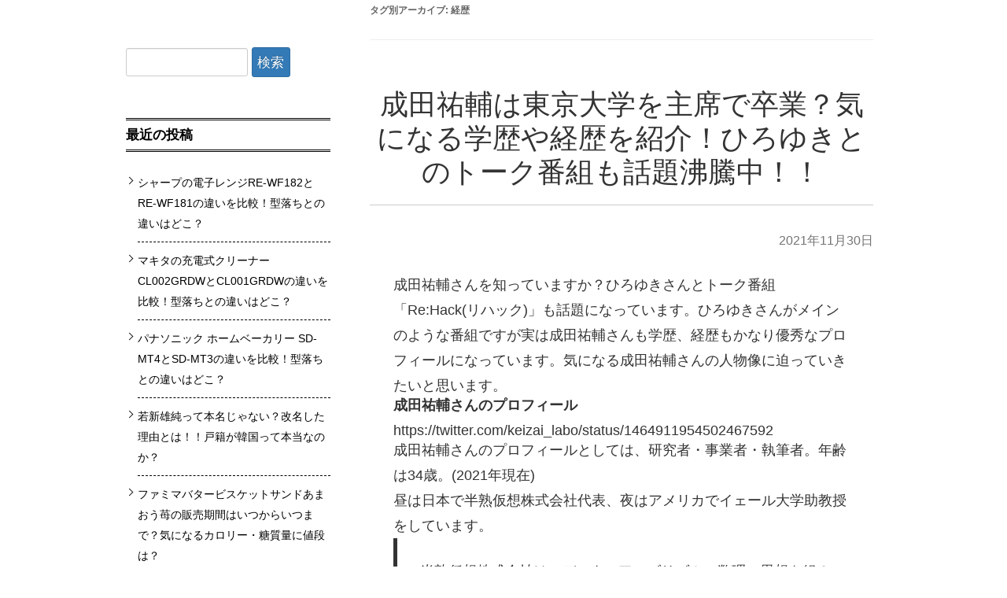

--- FILE ---
content_type: text/html; charset=UTF-8
request_url: https://929fukushima.jp/tag/%E7%B5%8C%E6%AD%B4/
body_size: 26442
content:
<!DOCTYPE html>
<html class="post" dir="ltr" lang="ja" prefix="og: https://ogp.me/ns#">
<head>
<meta charset="UTF-8" />
<meta name="viewport" content="width=device-width" />
<title>経歴 - たくろぐ</title>
<link rel="profile" href="http://gmpg.org/xfn/11" />
<link rel="pingback" href="https://929fukushima.jp/xmlrpc.php" />
<script src="https://www.youtube.com/iframe_api" type="text/javascript"></script>
<script src="//ajax.googleapis.com/ajax/libs/jquery/1.8.3/jquery.min.js" type="text/javascript"></script>
<script src="https://929fukushima.jp/wp-content/themes/colorful-theme-premium/js/jquery.smoothScroll.js" type="text/javascript"></script>



		<!-- All in One SEO 4.4.5.1 - aioseo.com -->
		<meta name="robots" content="max-image-preview:large" />
		<link rel="canonical" href="https://929fukushima.jp/tag/%E7%B5%8C%E6%AD%B4/" />
		<meta name="generator" content="All in One SEO (AIOSEO) 4.4.5.1" />
		<script type="application/ld+json" class="aioseo-schema">
			{"@context":"https:\/\/schema.org","@graph":[{"@type":"BreadcrumbList","@id":"https:\/\/929fukushima.jp\/tag\/%E7%B5%8C%E6%AD%B4\/#breadcrumblist","itemListElement":[{"@type":"ListItem","@id":"https:\/\/929fukushima.jp\/#listItem","position":1,"item":{"@type":"WebPage","@id":"https:\/\/929fukushima.jp\/","name":"\u30db\u30fc\u30e0","description":"\u5728\u5b85\u30ef\u30fc\u30af\u5b50\u80b2\u3066\u4e2d\u306e\u30d1\u30d1\u30d6\u30ed\u30b0","url":"https:\/\/929fukushima.jp\/"},"nextItem":"https:\/\/929fukushima.jp\/tag\/%e7%b5%8c%e6%ad%b4\/#listItem"},{"@type":"ListItem","@id":"https:\/\/929fukushima.jp\/tag\/%e7%b5%8c%e6%ad%b4\/#listItem","position":2,"item":{"@type":"WebPage","@id":"https:\/\/929fukushima.jp\/tag\/%e7%b5%8c%e6%ad%b4\/","name":"\u7d4c\u6b74","url":"https:\/\/929fukushima.jp\/tag\/%e7%b5%8c%e6%ad%b4\/"},"previousItem":"https:\/\/929fukushima.jp\/#listItem"}]},{"@type":"CollectionPage","@id":"https:\/\/929fukushima.jp\/tag\/%E7%B5%8C%E6%AD%B4\/#collectionpage","url":"https:\/\/929fukushima.jp\/tag\/%E7%B5%8C%E6%AD%B4\/","name":"\u7d4c\u6b74 - \u305f\u304f\u308d\u3050","inLanguage":"ja","isPartOf":{"@id":"https:\/\/929fukushima.jp\/#website"},"breadcrumb":{"@id":"https:\/\/929fukushima.jp\/tag\/%E7%B5%8C%E6%AD%B4\/#breadcrumblist"}},{"@type":"Organization","@id":"https:\/\/929fukushima.jp\/#organization","name":"\u305f\u304f\u308d\u3050","url":"https:\/\/929fukushima.jp\/"},{"@type":"WebSite","@id":"https:\/\/929fukushima.jp\/#website","url":"https:\/\/929fukushima.jp\/","name":"\u305f\u304f\u308d\u3050","description":"\u5728\u5b85\u30ef\u30fc\u30af\u5b50\u80b2\u3066\u4e2d\u306e\u30d1\u30d1\u30d6\u30ed\u30b0","inLanguage":"ja","publisher":{"@id":"https:\/\/929fukushima.jp\/#organization"}}]}
		</script>
		<!-- All in One SEO -->


<!-- Google Tag Manager for WordPress by gtm4wp.com -->
<script data-cfasync="false" data-pagespeed-no-defer>
	var gtm4wp_datalayer_name = "dataLayer";
	var dataLayer = dataLayer || [];
</script>
<!-- End Google Tag Manager for WordPress by gtm4wp.com --><link rel='dns-prefetch' href='//fonts.googleapis.com' />
<link rel="alternate" type="application/rss+xml" title="たくろぐ &raquo; フィード" href="https://929fukushima.jp/feed/" />
<link rel="alternate" type="application/rss+xml" title="たくろぐ &raquo; コメントフィード" href="https://929fukushima.jp/comments/feed/" />
<link rel="alternate" type="application/rss+xml" title="たくろぐ &raquo; 経歴 タグのフィード" href="https://929fukushima.jp/tag/%e7%b5%8c%e6%ad%b4/feed/" />
		<!-- This site uses the Google Analytics by MonsterInsights plugin v9.11.1 - Using Analytics tracking - https://www.monsterinsights.com/ -->
							<script src="//www.googletagmanager.com/gtag/js?id=G-XREK5TB8MC"  data-cfasync="false" data-wpfc-render="false" type="text/javascript" async></script>
			<script data-cfasync="false" data-wpfc-render="false" type="text/javascript">
				var mi_version = '9.11.1';
				var mi_track_user = true;
				var mi_no_track_reason = '';
								var MonsterInsightsDefaultLocations = {"page_location":"https:\/\/929fukushima.jp\/tag\/%E7%B5%8C%E6%AD%B4\/"};
								if ( typeof MonsterInsightsPrivacyGuardFilter === 'function' ) {
					var MonsterInsightsLocations = (typeof MonsterInsightsExcludeQuery === 'object') ? MonsterInsightsPrivacyGuardFilter( MonsterInsightsExcludeQuery ) : MonsterInsightsPrivacyGuardFilter( MonsterInsightsDefaultLocations );
				} else {
					var MonsterInsightsLocations = (typeof MonsterInsightsExcludeQuery === 'object') ? MonsterInsightsExcludeQuery : MonsterInsightsDefaultLocations;
				}

								var disableStrs = [
										'ga-disable-G-XREK5TB8MC',
									];

				/* Function to detect opted out users */
				function __gtagTrackerIsOptedOut() {
					for (var index = 0; index < disableStrs.length; index++) {
						if (document.cookie.indexOf(disableStrs[index] + '=true') > -1) {
							return true;
						}
					}

					return false;
				}

				/* Disable tracking if the opt-out cookie exists. */
				if (__gtagTrackerIsOptedOut()) {
					for (var index = 0; index < disableStrs.length; index++) {
						window[disableStrs[index]] = true;
					}
				}

				/* Opt-out function */
				function __gtagTrackerOptout() {
					for (var index = 0; index < disableStrs.length; index++) {
						document.cookie = disableStrs[index] + '=true; expires=Thu, 31 Dec 2099 23:59:59 UTC; path=/';
						window[disableStrs[index]] = true;
					}
				}

				if ('undefined' === typeof gaOptout) {
					function gaOptout() {
						__gtagTrackerOptout();
					}
				}
								window.dataLayer = window.dataLayer || [];

				window.MonsterInsightsDualTracker = {
					helpers: {},
					trackers: {},
				};
				if (mi_track_user) {
					function __gtagDataLayer() {
						dataLayer.push(arguments);
					}

					function __gtagTracker(type, name, parameters) {
						if (!parameters) {
							parameters = {};
						}

						if (parameters.send_to) {
							__gtagDataLayer.apply(null, arguments);
							return;
						}

						if (type === 'event') {
														parameters.send_to = monsterinsights_frontend.v4_id;
							var hookName = name;
							if (typeof parameters['event_category'] !== 'undefined') {
								hookName = parameters['event_category'] + ':' + name;
							}

							if (typeof MonsterInsightsDualTracker.trackers[hookName] !== 'undefined') {
								MonsterInsightsDualTracker.trackers[hookName](parameters);
							} else {
								__gtagDataLayer('event', name, parameters);
							}
							
						} else {
							__gtagDataLayer.apply(null, arguments);
						}
					}

					__gtagTracker('js', new Date());
					__gtagTracker('set', {
						'developer_id.dZGIzZG': true,
											});
					if ( MonsterInsightsLocations.page_location ) {
						__gtagTracker('set', MonsterInsightsLocations);
					}
										__gtagTracker('config', 'G-XREK5TB8MC', {"forceSSL":"true","link_attribution":"true"} );
										window.gtag = __gtagTracker;										(function () {
						/* https://developers.google.com/analytics/devguides/collection/analyticsjs/ */
						/* ga and __gaTracker compatibility shim. */
						var noopfn = function () {
							return null;
						};
						var newtracker = function () {
							return new Tracker();
						};
						var Tracker = function () {
							return null;
						};
						var p = Tracker.prototype;
						p.get = noopfn;
						p.set = noopfn;
						p.send = function () {
							var args = Array.prototype.slice.call(arguments);
							args.unshift('send');
							__gaTracker.apply(null, args);
						};
						var __gaTracker = function () {
							var len = arguments.length;
							if (len === 0) {
								return;
							}
							var f = arguments[len - 1];
							if (typeof f !== 'object' || f === null || typeof f.hitCallback !== 'function') {
								if ('send' === arguments[0]) {
									var hitConverted, hitObject = false, action;
									if ('event' === arguments[1]) {
										if ('undefined' !== typeof arguments[3]) {
											hitObject = {
												'eventAction': arguments[3],
												'eventCategory': arguments[2],
												'eventLabel': arguments[4],
												'value': arguments[5] ? arguments[5] : 1,
											}
										}
									}
									if ('pageview' === arguments[1]) {
										if ('undefined' !== typeof arguments[2]) {
											hitObject = {
												'eventAction': 'page_view',
												'page_path': arguments[2],
											}
										}
									}
									if (typeof arguments[2] === 'object') {
										hitObject = arguments[2];
									}
									if (typeof arguments[5] === 'object') {
										Object.assign(hitObject, arguments[5]);
									}
									if ('undefined' !== typeof arguments[1].hitType) {
										hitObject = arguments[1];
										if ('pageview' === hitObject.hitType) {
											hitObject.eventAction = 'page_view';
										}
									}
									if (hitObject) {
										action = 'timing' === arguments[1].hitType ? 'timing_complete' : hitObject.eventAction;
										hitConverted = mapArgs(hitObject);
										__gtagTracker('event', action, hitConverted);
									}
								}
								return;
							}

							function mapArgs(args) {
								var arg, hit = {};
								var gaMap = {
									'eventCategory': 'event_category',
									'eventAction': 'event_action',
									'eventLabel': 'event_label',
									'eventValue': 'event_value',
									'nonInteraction': 'non_interaction',
									'timingCategory': 'event_category',
									'timingVar': 'name',
									'timingValue': 'value',
									'timingLabel': 'event_label',
									'page': 'page_path',
									'location': 'page_location',
									'title': 'page_title',
									'referrer' : 'page_referrer',
								};
								for (arg in args) {
																		if (!(!args.hasOwnProperty(arg) || !gaMap.hasOwnProperty(arg))) {
										hit[gaMap[arg]] = args[arg];
									} else {
										hit[arg] = args[arg];
									}
								}
								return hit;
							}

							try {
								f.hitCallback();
							} catch (ex) {
							}
						};
						__gaTracker.create = newtracker;
						__gaTracker.getByName = newtracker;
						__gaTracker.getAll = function () {
							return [];
						};
						__gaTracker.remove = noopfn;
						__gaTracker.loaded = true;
						window['__gaTracker'] = __gaTracker;
					})();
									} else {
										console.log("");
					(function () {
						function __gtagTracker() {
							return null;
						}

						window['__gtagTracker'] = __gtagTracker;
						window['gtag'] = __gtagTracker;
					})();
									}
			</script>
							<!-- / Google Analytics by MonsterInsights -->
		<style id='wp-img-auto-sizes-contain-inline-css' type='text/css'>
img:is([sizes=auto i],[sizes^="auto," i]){contain-intrinsic-size:3000px 1500px}
/*# sourceURL=wp-img-auto-sizes-contain-inline-css */
</style>
<style id='wp-emoji-styles-inline-css' type='text/css'>

	img.wp-smiley, img.emoji {
		display: inline !important;
		border: none !important;
		box-shadow: none !important;
		height: 1em !important;
		width: 1em !important;
		margin: 0 0.07em !important;
		vertical-align: -0.1em !important;
		background: none !important;
		padding: 0 !important;
	}
/*# sourceURL=wp-emoji-styles-inline-css */
</style>
<style id='wp-block-library-inline-css' type='text/css'>
:root{--wp-block-synced-color:#7a00df;--wp-block-synced-color--rgb:122,0,223;--wp-bound-block-color:var(--wp-block-synced-color);--wp-editor-canvas-background:#ddd;--wp-admin-theme-color:#007cba;--wp-admin-theme-color--rgb:0,124,186;--wp-admin-theme-color-darker-10:#006ba1;--wp-admin-theme-color-darker-10--rgb:0,107,160.5;--wp-admin-theme-color-darker-20:#005a87;--wp-admin-theme-color-darker-20--rgb:0,90,135;--wp-admin-border-width-focus:2px}@media (min-resolution:192dpi){:root{--wp-admin-border-width-focus:1.5px}}.wp-element-button{cursor:pointer}:root .has-very-light-gray-background-color{background-color:#eee}:root .has-very-dark-gray-background-color{background-color:#313131}:root .has-very-light-gray-color{color:#eee}:root .has-very-dark-gray-color{color:#313131}:root .has-vivid-green-cyan-to-vivid-cyan-blue-gradient-background{background:linear-gradient(135deg,#00d084,#0693e3)}:root .has-purple-crush-gradient-background{background:linear-gradient(135deg,#34e2e4,#4721fb 50%,#ab1dfe)}:root .has-hazy-dawn-gradient-background{background:linear-gradient(135deg,#faaca8,#dad0ec)}:root .has-subdued-olive-gradient-background{background:linear-gradient(135deg,#fafae1,#67a671)}:root .has-atomic-cream-gradient-background{background:linear-gradient(135deg,#fdd79a,#004a59)}:root .has-nightshade-gradient-background{background:linear-gradient(135deg,#330968,#31cdcf)}:root .has-midnight-gradient-background{background:linear-gradient(135deg,#020381,#2874fc)}:root{--wp--preset--font-size--normal:16px;--wp--preset--font-size--huge:42px}.has-regular-font-size{font-size:1em}.has-larger-font-size{font-size:2.625em}.has-normal-font-size{font-size:var(--wp--preset--font-size--normal)}.has-huge-font-size{font-size:var(--wp--preset--font-size--huge)}.has-text-align-center{text-align:center}.has-text-align-left{text-align:left}.has-text-align-right{text-align:right}.has-fit-text{white-space:nowrap!important}#end-resizable-editor-section{display:none}.aligncenter{clear:both}.items-justified-left{justify-content:flex-start}.items-justified-center{justify-content:center}.items-justified-right{justify-content:flex-end}.items-justified-space-between{justify-content:space-between}.screen-reader-text{border:0;clip-path:inset(50%);height:1px;margin:-1px;overflow:hidden;padding:0;position:absolute;width:1px;word-wrap:normal!important}.screen-reader-text:focus{background-color:#ddd;clip-path:none;color:#444;display:block;font-size:1em;height:auto;left:5px;line-height:normal;padding:15px 23px 14px;text-decoration:none;top:5px;width:auto;z-index:100000}html :where(.has-border-color){border-style:solid}html :where([style*=border-top-color]){border-top-style:solid}html :where([style*=border-right-color]){border-right-style:solid}html :where([style*=border-bottom-color]){border-bottom-style:solid}html :where([style*=border-left-color]){border-left-style:solid}html :where([style*=border-width]){border-style:solid}html :where([style*=border-top-width]){border-top-style:solid}html :where([style*=border-right-width]){border-right-style:solid}html :where([style*=border-bottom-width]){border-bottom-style:solid}html :where([style*=border-left-width]){border-left-style:solid}html :where(img[class*=wp-image-]){height:auto;max-width:100%}:where(figure){margin:0 0 1em}html :where(.is-position-sticky){--wp-admin--admin-bar--position-offset:var(--wp-admin--admin-bar--height,0px)}@media screen and (max-width:600px){html :where(.is-position-sticky){--wp-admin--admin-bar--position-offset:0px}}

/*# sourceURL=wp-block-library-inline-css */
</style><style id='wp-block-heading-inline-css' type='text/css'>
h1:where(.wp-block-heading).has-background,h2:where(.wp-block-heading).has-background,h3:where(.wp-block-heading).has-background,h4:where(.wp-block-heading).has-background,h5:where(.wp-block-heading).has-background,h6:where(.wp-block-heading).has-background{padding:1.25em 2.375em}h1.has-text-align-left[style*=writing-mode]:where([style*=vertical-lr]),h1.has-text-align-right[style*=writing-mode]:where([style*=vertical-rl]),h2.has-text-align-left[style*=writing-mode]:where([style*=vertical-lr]),h2.has-text-align-right[style*=writing-mode]:where([style*=vertical-rl]),h3.has-text-align-left[style*=writing-mode]:where([style*=vertical-lr]),h3.has-text-align-right[style*=writing-mode]:where([style*=vertical-rl]),h4.has-text-align-left[style*=writing-mode]:where([style*=vertical-lr]),h4.has-text-align-right[style*=writing-mode]:where([style*=vertical-rl]),h5.has-text-align-left[style*=writing-mode]:where([style*=vertical-lr]),h5.has-text-align-right[style*=writing-mode]:where([style*=vertical-rl]),h6.has-text-align-left[style*=writing-mode]:where([style*=vertical-lr]),h6.has-text-align-right[style*=writing-mode]:where([style*=vertical-rl]){rotate:180deg}
/*# sourceURL=https://929fukushima.jp/wp-includes/blocks/heading/style.min.css */
</style>
<style id='wp-block-embed-inline-css' type='text/css'>
.wp-block-embed.alignleft,.wp-block-embed.alignright,.wp-block[data-align=left]>[data-type="core/embed"],.wp-block[data-align=right]>[data-type="core/embed"]{max-width:360px;width:100%}.wp-block-embed.alignleft .wp-block-embed__wrapper,.wp-block-embed.alignright .wp-block-embed__wrapper,.wp-block[data-align=left]>[data-type="core/embed"] .wp-block-embed__wrapper,.wp-block[data-align=right]>[data-type="core/embed"] .wp-block-embed__wrapper{min-width:280px}.wp-block-cover .wp-block-embed{min-height:240px;min-width:320px}.wp-block-embed{overflow-wrap:break-word}.wp-block-embed :where(figcaption){margin-bottom:1em;margin-top:.5em}.wp-block-embed iframe{max-width:100%}.wp-block-embed__wrapper{position:relative}.wp-embed-responsive .wp-has-aspect-ratio .wp-block-embed__wrapper:before{content:"";display:block;padding-top:50%}.wp-embed-responsive .wp-has-aspect-ratio iframe{bottom:0;height:100%;left:0;position:absolute;right:0;top:0;width:100%}.wp-embed-responsive .wp-embed-aspect-21-9 .wp-block-embed__wrapper:before{padding-top:42.85%}.wp-embed-responsive .wp-embed-aspect-18-9 .wp-block-embed__wrapper:before{padding-top:50%}.wp-embed-responsive .wp-embed-aspect-16-9 .wp-block-embed__wrapper:before{padding-top:56.25%}.wp-embed-responsive .wp-embed-aspect-4-3 .wp-block-embed__wrapper:before{padding-top:75%}.wp-embed-responsive .wp-embed-aspect-1-1 .wp-block-embed__wrapper:before{padding-top:100%}.wp-embed-responsive .wp-embed-aspect-9-16 .wp-block-embed__wrapper:before{padding-top:177.77%}.wp-embed-responsive .wp-embed-aspect-1-2 .wp-block-embed__wrapper:before{padding-top:200%}
/*# sourceURL=https://929fukushima.jp/wp-includes/blocks/embed/style.min.css */
</style>
<style id='wp-block-embed-theme-inline-css' type='text/css'>
.wp-block-embed :where(figcaption){color:#555;font-size:13px;text-align:center}.is-dark-theme .wp-block-embed :where(figcaption){color:#ffffffa6}.wp-block-embed{margin:0 0 1em}
/*# sourceURL=https://929fukushima.jp/wp-includes/blocks/embed/theme.min.css */
</style>
<style id='wp-block-paragraph-inline-css' type='text/css'>
.is-small-text{font-size:.875em}.is-regular-text{font-size:1em}.is-large-text{font-size:2.25em}.is-larger-text{font-size:3em}.has-drop-cap:not(:focus):first-letter{float:left;font-size:8.4em;font-style:normal;font-weight:100;line-height:.68;margin:.05em .1em 0 0;text-transform:uppercase}body.rtl .has-drop-cap:not(:focus):first-letter{float:none;margin-left:.1em}p.has-drop-cap.has-background{overflow:hidden}:root :where(p.has-background){padding:1.25em 2.375em}:where(p.has-text-color:not(.has-link-color)) a{color:inherit}p.has-text-align-left[style*="writing-mode:vertical-lr"],p.has-text-align-right[style*="writing-mode:vertical-rl"]{rotate:180deg}
/*# sourceURL=https://929fukushima.jp/wp-includes/blocks/paragraph/style.min.css */
</style>
<style id='wp-block-pullquote-inline-css' type='text/css'>
.wp-block-pullquote{box-sizing:border-box;margin:0 0 1em;overflow-wrap:break-word;padding:4em 0;text-align:center}.wp-block-pullquote blockquote,.wp-block-pullquote p{color:inherit}.wp-block-pullquote blockquote{margin:0}.wp-block-pullquote p{margin-top:0}.wp-block-pullquote p:last-child{margin-bottom:0}.wp-block-pullquote.alignleft,.wp-block-pullquote.alignright{max-width:420px}.wp-block-pullquote cite,.wp-block-pullquote footer{position:relative}.wp-block-pullquote .has-text-color a{color:inherit}.wp-block-pullquote.has-text-align-left blockquote{text-align:left}.wp-block-pullquote.has-text-align-right blockquote{text-align:right}.wp-block-pullquote.has-text-align-center blockquote{text-align:center}.wp-block-pullquote.is-style-solid-color{border:none}.wp-block-pullquote.is-style-solid-color blockquote{margin-left:auto;margin-right:auto;max-width:60%}.wp-block-pullquote.is-style-solid-color blockquote p{font-size:2em;margin-bottom:0;margin-top:0}.wp-block-pullquote.is-style-solid-color blockquote cite{font-style:normal;text-transform:none}.wp-block-pullquote :where(cite){color:inherit;display:block}
/*# sourceURL=https://929fukushima.jp/wp-includes/blocks/pullquote/style.min.css */
</style>
<style id='wp-block-pullquote-theme-inline-css' type='text/css'>
.wp-block-pullquote{border-bottom:4px solid;border-top:4px solid;color:currentColor;margin-bottom:1.75em}.wp-block-pullquote :where(cite),.wp-block-pullquote :where(footer),.wp-block-pullquote__citation{color:currentColor;font-size:.8125em;font-style:normal;text-transform:uppercase}
/*# sourceURL=https://929fukushima.jp/wp-includes/blocks/pullquote/theme.min.css */
</style>
<style id='wp-block-quote-inline-css' type='text/css'>
.wp-block-quote{box-sizing:border-box;overflow-wrap:break-word}.wp-block-quote.is-large:where(:not(.is-style-plain)),.wp-block-quote.is-style-large:where(:not(.is-style-plain)){margin-bottom:1em;padding:0 1em}.wp-block-quote.is-large:where(:not(.is-style-plain)) p,.wp-block-quote.is-style-large:where(:not(.is-style-plain)) p{font-size:1.5em;font-style:italic;line-height:1.6}.wp-block-quote.is-large:where(:not(.is-style-plain)) cite,.wp-block-quote.is-large:where(:not(.is-style-plain)) footer,.wp-block-quote.is-style-large:where(:not(.is-style-plain)) cite,.wp-block-quote.is-style-large:where(:not(.is-style-plain)) footer{font-size:1.125em;text-align:right}.wp-block-quote>cite{display:block}
/*# sourceURL=https://929fukushima.jp/wp-includes/blocks/quote/style.min.css */
</style>
<style id='wp-block-quote-theme-inline-css' type='text/css'>
.wp-block-quote{border-left:.25em solid;margin:0 0 1.75em;padding-left:1em}.wp-block-quote cite,.wp-block-quote footer{color:currentColor;font-size:.8125em;font-style:normal;position:relative}.wp-block-quote:where(.has-text-align-right){border-left:none;border-right:.25em solid;padding-left:0;padding-right:1em}.wp-block-quote:where(.has-text-align-center){border:none;padding-left:0}.wp-block-quote.is-large,.wp-block-quote.is-style-large,.wp-block-quote:where(.is-style-plain){border:none}
/*# sourceURL=https://929fukushima.jp/wp-includes/blocks/quote/theme.min.css */
</style>
<style id='global-styles-inline-css' type='text/css'>
:root{--wp--preset--aspect-ratio--square: 1;--wp--preset--aspect-ratio--4-3: 4/3;--wp--preset--aspect-ratio--3-4: 3/4;--wp--preset--aspect-ratio--3-2: 3/2;--wp--preset--aspect-ratio--2-3: 2/3;--wp--preset--aspect-ratio--16-9: 16/9;--wp--preset--aspect-ratio--9-16: 9/16;--wp--preset--color--black: #000000;--wp--preset--color--cyan-bluish-gray: #abb8c3;--wp--preset--color--white: #ffffff;--wp--preset--color--pale-pink: #f78da7;--wp--preset--color--vivid-red: #cf2e2e;--wp--preset--color--luminous-vivid-orange: #ff6900;--wp--preset--color--luminous-vivid-amber: #fcb900;--wp--preset--color--light-green-cyan: #7bdcb5;--wp--preset--color--vivid-green-cyan: #00d084;--wp--preset--color--pale-cyan-blue: #8ed1fc;--wp--preset--color--vivid-cyan-blue: #0693e3;--wp--preset--color--vivid-purple: #9b51e0;--wp--preset--gradient--vivid-cyan-blue-to-vivid-purple: linear-gradient(135deg,rgb(6,147,227) 0%,rgb(155,81,224) 100%);--wp--preset--gradient--light-green-cyan-to-vivid-green-cyan: linear-gradient(135deg,rgb(122,220,180) 0%,rgb(0,208,130) 100%);--wp--preset--gradient--luminous-vivid-amber-to-luminous-vivid-orange: linear-gradient(135deg,rgb(252,185,0) 0%,rgb(255,105,0) 100%);--wp--preset--gradient--luminous-vivid-orange-to-vivid-red: linear-gradient(135deg,rgb(255,105,0) 0%,rgb(207,46,46) 100%);--wp--preset--gradient--very-light-gray-to-cyan-bluish-gray: linear-gradient(135deg,rgb(238,238,238) 0%,rgb(169,184,195) 100%);--wp--preset--gradient--cool-to-warm-spectrum: linear-gradient(135deg,rgb(74,234,220) 0%,rgb(151,120,209) 20%,rgb(207,42,186) 40%,rgb(238,44,130) 60%,rgb(251,105,98) 80%,rgb(254,248,76) 100%);--wp--preset--gradient--blush-light-purple: linear-gradient(135deg,rgb(255,206,236) 0%,rgb(152,150,240) 100%);--wp--preset--gradient--blush-bordeaux: linear-gradient(135deg,rgb(254,205,165) 0%,rgb(254,45,45) 50%,rgb(107,0,62) 100%);--wp--preset--gradient--luminous-dusk: linear-gradient(135deg,rgb(255,203,112) 0%,rgb(199,81,192) 50%,rgb(65,88,208) 100%);--wp--preset--gradient--pale-ocean: linear-gradient(135deg,rgb(255,245,203) 0%,rgb(182,227,212) 50%,rgb(51,167,181) 100%);--wp--preset--gradient--electric-grass: linear-gradient(135deg,rgb(202,248,128) 0%,rgb(113,206,126) 100%);--wp--preset--gradient--midnight: linear-gradient(135deg,rgb(2,3,129) 0%,rgb(40,116,252) 100%);--wp--preset--font-size--small: 13px;--wp--preset--font-size--medium: 20px;--wp--preset--font-size--large: 36px;--wp--preset--font-size--x-large: 42px;--wp--preset--spacing--20: 0.44rem;--wp--preset--spacing--30: 0.67rem;--wp--preset--spacing--40: 1rem;--wp--preset--spacing--50: 1.5rem;--wp--preset--spacing--60: 2.25rem;--wp--preset--spacing--70: 3.38rem;--wp--preset--spacing--80: 5.06rem;--wp--preset--shadow--natural: 6px 6px 9px rgba(0, 0, 0, 0.2);--wp--preset--shadow--deep: 12px 12px 50px rgba(0, 0, 0, 0.4);--wp--preset--shadow--sharp: 6px 6px 0px rgba(0, 0, 0, 0.2);--wp--preset--shadow--outlined: 6px 6px 0px -3px rgb(255, 255, 255), 6px 6px rgb(0, 0, 0);--wp--preset--shadow--crisp: 6px 6px 0px rgb(0, 0, 0);}:root { --wp--style--global--content-size: 650px;--wp--style--global--wide-size: 1200px; }:where(body) { margin: 0; }.wp-site-blocks > .alignleft { float: left; margin-right: 2em; }.wp-site-blocks > .alignright { float: right; margin-left: 2em; }.wp-site-blocks > .aligncenter { justify-content: center; margin-left: auto; margin-right: auto; }:where(.wp-site-blocks) > * { margin-block-start: 1px; margin-block-end: 0; }:where(.wp-site-blocks) > :first-child { margin-block-start: 0; }:where(.wp-site-blocks) > :last-child { margin-block-end: 0; }:root { --wp--style--block-gap: 1px; }:root :where(.is-layout-flow) > :first-child{margin-block-start: 0;}:root :where(.is-layout-flow) > :last-child{margin-block-end: 0;}:root :where(.is-layout-flow) > *{margin-block-start: 1px;margin-block-end: 0;}:root :where(.is-layout-constrained) > :first-child{margin-block-start: 0;}:root :where(.is-layout-constrained) > :last-child{margin-block-end: 0;}:root :where(.is-layout-constrained) > *{margin-block-start: 1px;margin-block-end: 0;}:root :where(.is-layout-flex){gap: 1px;}:root :where(.is-layout-grid){gap: 1px;}.is-layout-flow > .alignleft{float: left;margin-inline-start: 0;margin-inline-end: 2em;}.is-layout-flow > .alignright{float: right;margin-inline-start: 2em;margin-inline-end: 0;}.is-layout-flow > .aligncenter{margin-left: auto !important;margin-right: auto !important;}.is-layout-constrained > .alignleft{float: left;margin-inline-start: 0;margin-inline-end: 2em;}.is-layout-constrained > .alignright{float: right;margin-inline-start: 2em;margin-inline-end: 0;}.is-layout-constrained > .aligncenter{margin-left: auto !important;margin-right: auto !important;}.is-layout-constrained > :where(:not(.alignleft):not(.alignright):not(.alignfull)){max-width: var(--wp--style--global--content-size);margin-left: auto !important;margin-right: auto !important;}.is-layout-constrained > .alignwide{max-width: var(--wp--style--global--wide-size);}body .is-layout-flex{display: flex;}.is-layout-flex{flex-wrap: wrap;align-items: center;}.is-layout-flex > :is(*, div){margin: 0;}body .is-layout-grid{display: grid;}.is-layout-grid > :is(*, div){margin: 0;}body{padding-top: 0px;padding-right: 0px;padding-bottom: 0px;padding-left: 0px;}a:where(:not(.wp-element-button)){text-decoration: underline;}:root :where(.wp-element-button, .wp-block-button__link){background-color: #32373c;border-width: 0;color: #fff;font-family: inherit;font-size: inherit;font-style: inherit;font-weight: inherit;letter-spacing: inherit;line-height: inherit;padding-top: calc(0.667em + 2px);padding-right: calc(1.333em + 2px);padding-bottom: calc(0.667em + 2px);padding-left: calc(1.333em + 2px);text-decoration: none;text-transform: inherit;}.has-black-color{color: var(--wp--preset--color--black) !important;}.has-cyan-bluish-gray-color{color: var(--wp--preset--color--cyan-bluish-gray) !important;}.has-white-color{color: var(--wp--preset--color--white) !important;}.has-pale-pink-color{color: var(--wp--preset--color--pale-pink) !important;}.has-vivid-red-color{color: var(--wp--preset--color--vivid-red) !important;}.has-luminous-vivid-orange-color{color: var(--wp--preset--color--luminous-vivid-orange) !important;}.has-luminous-vivid-amber-color{color: var(--wp--preset--color--luminous-vivid-amber) !important;}.has-light-green-cyan-color{color: var(--wp--preset--color--light-green-cyan) !important;}.has-vivid-green-cyan-color{color: var(--wp--preset--color--vivid-green-cyan) !important;}.has-pale-cyan-blue-color{color: var(--wp--preset--color--pale-cyan-blue) !important;}.has-vivid-cyan-blue-color{color: var(--wp--preset--color--vivid-cyan-blue) !important;}.has-vivid-purple-color{color: var(--wp--preset--color--vivid-purple) !important;}.has-black-background-color{background-color: var(--wp--preset--color--black) !important;}.has-cyan-bluish-gray-background-color{background-color: var(--wp--preset--color--cyan-bluish-gray) !important;}.has-white-background-color{background-color: var(--wp--preset--color--white) !important;}.has-pale-pink-background-color{background-color: var(--wp--preset--color--pale-pink) !important;}.has-vivid-red-background-color{background-color: var(--wp--preset--color--vivid-red) !important;}.has-luminous-vivid-orange-background-color{background-color: var(--wp--preset--color--luminous-vivid-orange) !important;}.has-luminous-vivid-amber-background-color{background-color: var(--wp--preset--color--luminous-vivid-amber) !important;}.has-light-green-cyan-background-color{background-color: var(--wp--preset--color--light-green-cyan) !important;}.has-vivid-green-cyan-background-color{background-color: var(--wp--preset--color--vivid-green-cyan) !important;}.has-pale-cyan-blue-background-color{background-color: var(--wp--preset--color--pale-cyan-blue) !important;}.has-vivid-cyan-blue-background-color{background-color: var(--wp--preset--color--vivid-cyan-blue) !important;}.has-vivid-purple-background-color{background-color: var(--wp--preset--color--vivid-purple) !important;}.has-black-border-color{border-color: var(--wp--preset--color--black) !important;}.has-cyan-bluish-gray-border-color{border-color: var(--wp--preset--color--cyan-bluish-gray) !important;}.has-white-border-color{border-color: var(--wp--preset--color--white) !important;}.has-pale-pink-border-color{border-color: var(--wp--preset--color--pale-pink) !important;}.has-vivid-red-border-color{border-color: var(--wp--preset--color--vivid-red) !important;}.has-luminous-vivid-orange-border-color{border-color: var(--wp--preset--color--luminous-vivid-orange) !important;}.has-luminous-vivid-amber-border-color{border-color: var(--wp--preset--color--luminous-vivid-amber) !important;}.has-light-green-cyan-border-color{border-color: var(--wp--preset--color--light-green-cyan) !important;}.has-vivid-green-cyan-border-color{border-color: var(--wp--preset--color--vivid-green-cyan) !important;}.has-pale-cyan-blue-border-color{border-color: var(--wp--preset--color--pale-cyan-blue) !important;}.has-vivid-cyan-blue-border-color{border-color: var(--wp--preset--color--vivid-cyan-blue) !important;}.has-vivid-purple-border-color{border-color: var(--wp--preset--color--vivid-purple) !important;}.has-vivid-cyan-blue-to-vivid-purple-gradient-background{background: var(--wp--preset--gradient--vivid-cyan-blue-to-vivid-purple) !important;}.has-light-green-cyan-to-vivid-green-cyan-gradient-background{background: var(--wp--preset--gradient--light-green-cyan-to-vivid-green-cyan) !important;}.has-luminous-vivid-amber-to-luminous-vivid-orange-gradient-background{background: var(--wp--preset--gradient--luminous-vivid-amber-to-luminous-vivid-orange) !important;}.has-luminous-vivid-orange-to-vivid-red-gradient-background{background: var(--wp--preset--gradient--luminous-vivid-orange-to-vivid-red) !important;}.has-very-light-gray-to-cyan-bluish-gray-gradient-background{background: var(--wp--preset--gradient--very-light-gray-to-cyan-bluish-gray) !important;}.has-cool-to-warm-spectrum-gradient-background{background: var(--wp--preset--gradient--cool-to-warm-spectrum) !important;}.has-blush-light-purple-gradient-background{background: var(--wp--preset--gradient--blush-light-purple) !important;}.has-blush-bordeaux-gradient-background{background: var(--wp--preset--gradient--blush-bordeaux) !important;}.has-luminous-dusk-gradient-background{background: var(--wp--preset--gradient--luminous-dusk) !important;}.has-pale-ocean-gradient-background{background: var(--wp--preset--gradient--pale-ocean) !important;}.has-electric-grass-gradient-background{background: var(--wp--preset--gradient--electric-grass) !important;}.has-midnight-gradient-background{background: var(--wp--preset--gradient--midnight) !important;}.has-small-font-size{font-size: var(--wp--preset--font-size--small) !important;}.has-medium-font-size{font-size: var(--wp--preset--font-size--medium) !important;}.has-large-font-size{font-size: var(--wp--preset--font-size--large) !important;}.has-x-large-font-size{font-size: var(--wp--preset--font-size--x-large) !important;}
:root :where(.wp-block-pullquote){font-size: 1.5em;line-height: 1.6;}
/*# sourceURL=global-styles-inline-css */
</style>

<link rel='stylesheet' id='contact-form-7-css' href='https://929fukushima.jp/wp-content/plugins/contact-form-7/includes/css/styles.css?ver=6.1.4' type='text/css' media='all' />
<link rel='stylesheet' id='yyi_rinker_stylesheet-css' href='https://929fukushima.jp/wp-content/plugins/yyi-rinker/css/style.css?v=1.10.2&#038;ver=6.9' type='text/css' media='all' />
<link rel='stylesheet' id='colorful-notosans-css' href='https://fonts.googleapis.com/css?family=Noto+Sans+JP%3A100%2C300%2C400%2C500%2C700%2C900&#038;display=swap&#038;subset=japanese&#038;ver=6.9' type='text/css' media='all' />
<link rel='stylesheet' id='colorful-notoserif-css' href='https://fonts.googleapis.com/css?family=Noto+Serif+JP%3A200%2C300%2C400%2C500%2C600%2C700%2C900&#038;display=swap&#038;subset=japanese&#038;ver=6.9' type='text/css' media='all' />
<link rel='stylesheet' id='colorful-mplus-css' href='https://fonts.googleapis.com/css2?family=M+PLUS+Rounded+1c%3Awght%40100%3B300%3B400%3B500%3B700%3B800%3B900&#038;display=swap&#038;subset=japanese&#038;ver=6.9' type='text/css' media='all' />
<link rel='stylesheet' id='colorful-kosugi-css' href='https://fonts.googleapis.com/css2?family=Kosugi&#038;display=swap&#038;subset=japanese&#038;ver=6.9' type='text/css' media='all' />
<link rel='stylesheet' id='colorful-kosugimaru-css' href='https://fonts.googleapis.com/css2?family=Kosugi+Maru&#038;display=swap&#038;subset=japanese&#038;ver=6.9' type='text/css' media='all' />
<link rel='stylesheet' id='colorful-rocknroll-css' href='https://fonts.googleapis.com/css2?family=RocknRoll+One&#038;display=swap&#038;subset=japanese&#038;ver=6.9' type='text/css' media='all' />
<link rel='stylesheet' id='colorful-shippori-css' href='https://fonts.googleapis.com/css2?family=Shippori+Mincho%3Awght%40400%3B500%3B600%3B700%3B800&#038;display=swap&#038;subset=japanese&#038;ver=6.9' type='text/css' media='all' />
<link rel='stylesheet' id='colorful-stick-css' href='https://fonts.googleapis.com/css2?family=Stick&#038;display=swap&#038;subset=japanese&#038;ver=6.9' type='text/css' media='all' />
<link rel='stylesheet' id='twentytwelve-style-css' href='https://929fukushima.jp/wp-content/themes/colorful-theme-premium/style.css?ver=6.9' type='text/css' media='all' />
<link rel='stylesheet' id='colorful-style-css' href='https://929fukushima.jp/wp-content/themes/colorful-theme-premium/css/colorful-style.css?ver=6.9' type='text/css' media='all' />
<script type="text/javascript" src="https://929fukushima.jp/wp-content/plugins/google-analytics-for-wordpress/assets/js/frontend-gtag.min.js?ver=9.11.1" id="monsterinsights-frontend-script-js" async="async" data-wp-strategy="async"></script>
<script data-cfasync="false" data-wpfc-render="false" type="text/javascript" id='monsterinsights-frontend-script-js-extra'>/* <![CDATA[ */
var monsterinsights_frontend = {"js_events_tracking":"true","download_extensions":"doc,pdf,ppt,zip,xls,docx,pptx,xlsx","inbound_paths":"[{\"path\":\"\\\/go\\\/\",\"label\":\"affiliate\"},{\"path\":\"\\\/recommend\\\/\",\"label\":\"affiliate\"}]","home_url":"https:\/\/929fukushima.jp","hash_tracking":"false","v4_id":"G-XREK5TB8MC"};/* ]]> */
</script>
<link rel="https://api.w.org/" href="https://929fukushima.jp/wp-json/" /><link rel="alternate" title="JSON" type="application/json" href="https://929fukushima.jp/wp-json/wp/v2/tags/184" /><link rel="EditURI" type="application/rsd+xml" title="RSD" href="https://929fukushima.jp/xmlrpc.php?rsd" />
<meta name="generator" content="WordPress 6.9" />

<!-- Google Tag Manager for WordPress by gtm4wp.com -->
<!-- GTM Container placement set to off -->
<script data-cfasync="false" data-pagespeed-no-defer>
	var dataLayer_content = {"pagePostType":"post","pagePostType2":"tag-post"};
	dataLayer.push( dataLayer_content );
</script>
<script type="text/javascript">
	console.warn && console.warn("[GTM4WP] Google Tag Manager container code placement set to OFF !!!");
	console.warn && console.warn("[GTM4WP] Data layer codes are active but GTM container must be loaded using custom coding !!!");
</script>
<!-- End Google Tag Manager for WordPress by gtm4wp.com --><style>
.yyi-rinker-images {
    display: flex;
    justify-content: center;
    align-items: center;
    position: relative;

}
div.yyi-rinker-image img.yyi-rinker-main-img.hidden {
    display: none;
}

.yyi-rinker-images-arrow {
    cursor: pointer;
    position: absolute;
    top: 50%;
    display: block;
    margin-top: -11px;
    opacity: 0.6;
    width: 22px;
}

.yyi-rinker-images-arrow-left{
    left: -10px;
}
.yyi-rinker-images-arrow-right{
    right: -10px;
}

.yyi-rinker-images-arrow-left.hidden {
    display: none;
}

.yyi-rinker-images-arrow-right.hidden {
    display: none;
}
div.yyi-rinker-contents.yyi-rinker-design-tate  div.yyi-rinker-box{
    flex-direction: column;
}

div.yyi-rinker-contents.yyi-rinker-design-slim div.yyi-rinker-box .yyi-rinker-links {
    flex-direction: column;
}

div.yyi-rinker-contents.yyi-rinker-design-slim div.yyi-rinker-info {
    width: 100%;
}

div.yyi-rinker-contents.yyi-rinker-design-slim .yyi-rinker-title {
    text-align: center;
}

div.yyi-rinker-contents.yyi-rinker-design-slim .yyi-rinker-links {
    text-align: center;
}
div.yyi-rinker-contents.yyi-rinker-design-slim .yyi-rinker-image {
    margin: auto;
}

div.yyi-rinker-contents.yyi-rinker-design-slim div.yyi-rinker-info ul.yyi-rinker-links li {
	align-self: stretch;
}
div.yyi-rinker-contents.yyi-rinker-design-slim div.yyi-rinker-box div.yyi-rinker-info {
	padding: 0;
}
div.yyi-rinker-contents.yyi-rinker-design-slim div.yyi-rinker-box {
	flex-direction: column;
	padding: 14px 5px 0;
}

.yyi-rinker-design-slim div.yyi-rinker-box div.yyi-rinker-info {
	text-align: center;
}

.yyi-rinker-design-slim div.price-box span.price {
	display: block;
}

div.yyi-rinker-contents.yyi-rinker-design-slim div.yyi-rinker-info div.yyi-rinker-title a{
	font-size:16px;
}

div.yyi-rinker-contents.yyi-rinker-design-slim ul.yyi-rinker-links li.amazonkindlelink:before,  div.yyi-rinker-contents.yyi-rinker-design-slim ul.yyi-rinker-links li.amazonlink:before,  div.yyi-rinker-contents.yyi-rinker-design-slim ul.yyi-rinker-links li.rakutenlink:before,  div.yyi-rinker-contents.yyi-rinker-design-slim ul.yyi-rinker-links li.yahoolink:before {
	font-size:12px;
}

div.yyi-rinker-contents.yyi-rinker-design-slim ul.yyi-rinker-links li a {
	font-size: 13px;
}
.entry-content ul.yyi-rinker-links li {
	padding: 0;
}

div.yyi-rinker-contents .yyi-rinker-attention.attention_desing_right_ribbon {
    width: 89px;
    height: 91px;
    position: absolute;
    top: -1px;
    right: -1px;
    left: auto;
    overflow: hidden;
}

div.yyi-rinker-contents .yyi-rinker-attention.attention_desing_right_ribbon span {
    display: inline-block;
    width: 146px;
    position: absolute;
    padding: 4px 0;
    left: -13px;
    top: 12px;
    text-align: center;
    font-size: 12px;
    line-height: 24px;
    -webkit-transform: rotate(45deg);
    transform: rotate(45deg);
    box-shadow: 0 1px 3px rgba(0, 0, 0, 0.2);
}

div.yyi-rinker-contents .yyi-rinker-attention.attention_desing_right_ribbon {
    background: none;
}
.yyi-rinker-attention.attention_desing_right_ribbon .yyi-rinker-attention-after,
.yyi-rinker-attention.attention_desing_right_ribbon .yyi-rinker-attention-before{
display:none;
}
div.yyi-rinker-use-right_ribbon div.yyi-rinker-title {
    margin-right: 2rem;
}

				</style><!-- Google Tag Manager -->
<script>(function(w,d,s,l,i){w[l]=w[l]||[];w[l].push({'gtm.start':
new Date().getTime(),event:'gtm.js'});var f=d.getElementsByTagName(s)[0],
j=d.createElement(s),dl=l!='dataLayer'?'&l='+l:'';j.async=true;j.src=
'https://www.googletagmanager.com/gtm.js?id='+i+dl;f.parentNode.insertBefore(j,f);
})(window,document,'script','dataLayer','GTM-KLJX3VM');</script>
<!-- End Google Tag Manager --><style type="text/css">.recentcomments a{display:inline !important;padding:0 !important;margin:0 !important;}</style><style id="wpforms-css-vars-root">
				:root {
					--wpforms-field-border-radius: 3px;
--wpforms-field-background-color: #ffffff;
--wpforms-field-border-color: rgba( 0, 0, 0, 0.25 );
--wpforms-field-text-color: rgba( 0, 0, 0, 0.7 );
--wpforms-label-color: rgba( 0, 0, 0, 0.85 );
--wpforms-label-sublabel-color: rgba( 0, 0, 0, 0.55 );
--wpforms-label-error-color: #d63637;
--wpforms-button-border-radius: 3px;
--wpforms-button-background-color: #066aab;
--wpforms-button-text-color: #ffffff;
--wpforms-field-size-input-height: 43px;
--wpforms-field-size-input-spacing: 15px;
--wpforms-field-size-font-size: 16px;
--wpforms-field-size-line-height: 19px;
--wpforms-field-size-padding-h: 14px;
--wpforms-field-size-checkbox-size: 16px;
--wpforms-field-size-sublabel-spacing: 5px;
--wpforms-field-size-icon-size: 1;
--wpforms-label-size-font-size: 16px;
--wpforms-label-size-line-height: 19px;
--wpforms-label-size-sublabel-font-size: 14px;
--wpforms-label-size-sublabel-line-height: 17px;
--wpforms-button-size-font-size: 17px;
--wpforms-button-size-height: 41px;
--wpforms-button-size-padding-h: 15px;
--wpforms-button-size-margin-top: 10px;

				}
			</style><link rel="stylesheet"  href="https://929fukushima.jp/wp-content/themes/colorful-theme-premium/css/gelatine.css" type="text/css" media="all" />
<link rel="stylesheet"  href="https://929fukushima.jp/wp-content/themes/colorful-theme-premium/css/fontello.css" type="text/css" media="all" />
<link rel="stylesheet" href="https://929fukushima.jp/wp-content/themes/colorful-theme-premium/sp.css" type="text/css" media="all" />
<style type="text/css">
	body {
		background-color:#FFF;
			}
	.site {
		font-size:18px;
		font-family:"Open Sans",Helvetica,Arial,sans-serif;
		width:auto;
		max-width:1000px;
		background-color:#FFF;
			}
	.site p {
		line-height:1.8;
	}
	.entry-content,
	.content-width {
		width:auto;
		max-width:900px;
	}
	.bg-youtube-content {
		box-sizing: border-box;
		margin: 0 auto;
		max-width:900px;
	}

	#secondary {
		background-color:#FFF;
			}

	#secondary,
	#secondary h3,
	#secondary .widget a,
	#secondary .widget a:hover {
		color:#000000;
	}

	img.wide,
	table.wide,
	table.head-w,
	table.head-b,
	table.obi,
	table.obi-b,
	table.tape,
	table.gra-blue,
	table.gra-red,
	table.gra-green,
	table.gra-purple,
	table.gra-gray,
	table.gra-yellow,
	table.fab-blue,
	table.fab-red,
	table.fab-green,
	table.fab-purple,
	table.fab-gray,
	table.formbox {
		width:1000px;
	}

	table.formbox {
		width:900px;
	}

	table img.wide,
	table table.wide,
	table table.head-w,
	table table.head-b,
	table table.obi,
	table table.obi-b,
	table table.tape,
	table table.gra-blue,
	table table.gra-red,
	table table.gra-green,
	table table.gra-purple,
	table table.gra-gray,
	table table.gra-yellow,
	table table.fab-blue,
	table table.fab-red,
	table table.fab-green,
	table table.fab-purple,
	table table.fab-gray {
		width:900px;
		margin: 0 -20px;
	}

	table.submit img.wide,
	table.submit table.wide,
	table.submit table.head-w,
	table.submit table.head-b,
	table.submit table.obi,
	table.submit table.obi-b,
	table.submit table.tape,
	table.submit table.gra-blue,
	table.submit table.gra-red,
	table.submit table.gra-green,
	table.submit table.gra-purple,
	table.submit table.gra-gray,
	table.submit table.gra-yellow,
	table.submit table.fab-blue,
	table.submit table.fab-red,
	table.submit table.fab-green,
	table.submit table.fab-purple,
	table.submit table.fab-gray {
		margin: 0 ;
	}

	table[class^="fullwidth_std"] > tbody > tr > td,
	table[class^="fullwidth_tilt"] > tbody > tr > td {
		padding: 20px calc(50% - 450px);
	}

	@media only screen and (max-width: 999px){
		img.wide,
		table.wide,
		table.head-w,
		table.head-b,
		table.obi,
		table.obi-b,
		table.tape,
		table.gra-blue,
		table.gra-red,
		table.gra-green,
		table.gra-purple,
		table.gra-gray,
		table.gra-yellow,
		table.fab-blue,
		table.fab-red,
		table.fab-green,
		table.fab-purple,
		table.fab-gray,
		table.formbox {
			margin: 0 -30px;
			width: 100vw;
		}

		table table.wide,
		table table.head-w,
		table table.head-b,
		table table.obi,
		table table.obi-b,
		table table.tape,
		table table.gra-blue,
		table table.gra-red,
		table table.gra-green,
		table table.gra-purple,
		table table.gra-gray,
		table table.gra-yellow,
		table table.fab-blue,
		table table.fab-red,
		table table.fab-green,
		table table.fab-purple,
		table table.fab-gray {
			margin: 0 -20px !important;
			width: calc(100% + 40px) !important;
			width: -webkit-calc(100% + 40px) !important;
		}

		table img.wide {
			margin: 0 -25px !important;
			width: calc(100% + 50px) !important;
			width: -webkit-calc(100% + 50px) !important;
			max-width: calc(100% + 50px) !important;
			max-width: -webkit-calc(100% + 50px) !important;
			position: relative !important;
		}

		table.submit img.wide,
		table.submit table.wide,
		table.submit table.head-w,
		table.submit table.head-b,
		table.submit table.obi,
		table.submit table.obi-b,
		table.submit table.tape,
		table.submit table.gra-blue,
		table.submit table.gra-red,
		table.submit table.gra-green,
		table.submit table.gra-purple,
		table.submit table.gra-gray,
		table.submit table.gra-yellow,
		table.submit table.fab-blue,
		table.submit table.fab-red,
		table.submit table.fab-green,
		table.submit table.fab-purple,
		table.submit table.fab-gray {
			margin: 0 !important;
			width: 100% !important;
		}

				.head-image {
			background-size: cover !important;
		}
			}

	table.shikaku img,
	table.shikaku tbody img,
	table.shikaku tr img,
	table.shikaku td img,
	table.marukaku img,
	table.marukaku tbody img,
	table.marukaku tr img,
	table.marukaku td img,
	table.pressed img,
	table.pressed tbody img,
	table.pressed tr img,
	table.pressed td img,
	table.pressed-fiber img,
	table.pressed-fiber tbody img,
	table.pressed-fiber tr img,
	table.pressed-fiber td img,
	table.tableshadow img,
	table.tableshadow tbody img,
	table.tableshadow tr img,
	table.tableshadow td img {
		max-width: 850px;
	}

	table.shikaku img.wide.wide,
	table.shikaku tbody img.wide,
	table.shikaku tr img.wide,
	table.shikaku td img.wide,
	table.marukaku img.wide,
	table.marukaku tbody img.wide,
	table.marukaku tr img.wide,
	table.marukaku td img.wide,
	table.pressed img.wide,
	table.pressed tbody img.wide,
	table.pressed tr img.wide,
	table.pressed td img.wide,
	table.pressed-fiber img.wide,
	table.pressed-fiber tbody img.wide,
	table.pressed-fiber tr img.wide,
	table.pressed-fiber td img.wide,
	table.tableshadow img.wide,
	table.tableshadow tbody img.wide,
	table.tableshadow tr img.wide,
	table.tableshadow td img.wide {
		max-width: 900px;
		margin: 0 -20px;
	}

	table.wide img,
	table.wide tbody img,
	table.wide tr img,
	table.wide td img {
		max-width: 890px;
	}

	img.wide {
		max-width: 1000px;
	}
</style>

<style type="text/css">
@media only screen and (max-width: 800px){
	#main {
		font-size: 85% !important;
	}
}
</style>

<style type="text/css">
	.bg-youtube .sp-bgimage {
		display: none;
	}
</style>


<!-- フォーム入力設定
    ================================================== -->
<script type="text/javascript">
$(function(){
	$('.formbox').each(function(){
		$(this).val( $(this).attr('title') ).css('color', '#969696');
	});

	$('.formbox').focus(function(){
		$(this).val('').css('color', '#000');
	});

	$('.formbox').blur(function(){
		$(this).val( $(this).attr('title') ).css('color', '#969696');
	});

	$('.focus').focus(function(){
		if(this.value == "メールアドレスを入力"){
			$(this).val("").css("color","#000000");
		} else if(this.value == "名前を入力") {
			$(this).val("").css("color","#000000");}
	});

	$('.focus').blur(function(){
		if(this.value == ""){
			if(this.name == "d[0]"){
				$(this).val("メールアドレスを入力").css("color","#969696");
			} else {
				$(this).val("名前を入力").css("color","#969696");
				}
			}
	});

	$(window).bind('load resize', function(){
		if( $(window).width() > 1000 ) {
			$('div.full-width').each(function(){
				$(this).height( $(this).height() );
				if( !$(this).find('.absolute')[0] ) {
					if( $(this).find('.orverlay')[0] ) {
						$(this).html( '<div class="absolute"><div class="orverlay"><div class="content-width">' + $('.orverlay', this).html() + '</div></div></div>' );
					} else {
						$(this).html( '<div class="absolute"><div class="content-width">' + $(this).html() + '</div></div>' );
					}
					$(this).find('.absolute').css( 'backgroundColor', $(this).find('.content-width').children().eq(0).css('backgroundColor') );
					$(this).find('.absolute').css( 'backgroundImage', $(this).find('.content-width').children().eq(0).css('backgroundImage') );
					$(this).find('.absolute').css( 'backgroundPosition', $(this).find('.content-width').children().eq(0).css('backgroundPosition') );
					$(this).find('.absolute').css( 'backgroundRepeat', $(this).find('.content-width').children().eq(0).css('backgroundRepeat') );
					if( $(this).find('.content-width').children().eq(0).hasClass('tilt') ) {
						$(this).find('.absolute').addClass('tilt');
					}
				}
				$(this).find('.absolute').width( $(window).width() );
				$(this).find('.content-width').children().eq(0).css('backgroundColor','');
				$(this).find('.content-width').children().eq(0).css('backgroundImage','');
				$(this).find('.content-width').children().eq(0).css('backgroundPosition','');
				$(this).find('.content-width').children().eq(0).css('backgroundRepeat','');
				$(this).find('.content-width').children().eq(0).removeClass('tilt');
			});

			$('.full-width-image').each(function(){
				if( !$(this).find('.absolute')[0] ) {
					$(this).html( '<div class="absolute">' + $(this).html() + '</div>' );
				}
				$(this).find('.absolute').width( $(window).width() );
				if(  $(this).find('img').height() > 0 ) {
					$(this).height( $(this).find('img').height() );
				} else {
					$(this).height( $(this).find('img').attr('height') );
				}
			});

			$('.full-width-video').each(function(){
				$(this).height( $(this).find('video').height() );
				if( !$(this).find('.absolute')[0] ) {
					$(this).html( '<div class="absolute">' + $(this).html() + '</div>' );
				}
				$(this).find('.absolute').width( $(window).width() );
			});

			$('.full-width-youtube').each(function(){
				$(this).height( $(this).find('.bg-youtube-content').height() );
				if( !$(this).find('.absolute')[0] ) {
					$(this).html( '<div class="absolute"><div class="absolute-inner">' + $(this).html() + '</div></div>' );
				}
				$(this).find('.absolute').width( $(window).width() );
				$(this).find('.absolute-inner').width( $(window).width() );
				$(this).find('iframe').height( $(this).find('.absolute').width() * 36/64 );

				if( $(this).find('.bg-youtube-content').height() > $(this).find('iframe').height() ) {
					$(this).find('iframe').height( $(this).find('.bg-youtube-content').height() );
					$(this).find('.absolute-inner').width( $(this).find('iframe').height() * 64/36  );
				}

				$(this).find('.absolute').height( $(this).find('.bg-youtube-content').height() );
				var absoluteLeft = $(this).find('.absolute').width() - $(this).find('.absolute-inner').width();
				var absoluteTop = $(this).find('.absolute').height() - $(this).find('iframe').height();
				$(this).find('.absolute-inner').css('left', absoluteLeft / 2);
				$(this).find('iframe').css('top', absoluteTop / 2);
			});
		}

		$('.bg-video').each(function(){
			$(this).height( $(this).find('video').height() );
		});
	});

	$(window).bind('load', function(){
		$('.youtube').each(function(){
			var timerID;
			var played = 0;
			var box = $(this);
			var iframe = box.find('iframe').eq(0);
			var playerID = box.find('iframe').eq(0).attr('id');
			var player = new YT.Player(playerID, {
				events: {
					'onStateChange': function(event) {
						if( event.data == YT.PlayerState.ENDED ) {
							box.next('.youtube-text').show();
						}

						if( event.data == YT.PlayerState.PLAYING ) {
							timerID = setInterval(function(){
								played++;
								if( iframe.data('show') && played >= iframe.data('show') ) {
									box.next('.youtube-text').show();
								}
							},1000);
						} else {
							clearInterval(timerID);
						}
					}
				}
			});
		});

		$('.bg-youtube').each(function(){
			var box = $(this);
			var iframe = box.find('iframe').eq(0);
			var playerID = box.find('iframe').eq(0).attr('id');
			var player = new YT.Player(playerID, {
				events: {
					'onReady': function(event) {
						//event.target.playVideo();
						var videourl = event.target.getVideoUrl();
						var videoid = videourl.substr( videourl.indexOf('v=') + 2 );
						event.target.loadPlaylist(videoid);
						event.target.setLoop(true);
						event.target.mute();
					}
				}
			});
		});
	});

	$('#header iframe').bind('load', function(){
		var content = this.contentWindow.document.documentElement;
		var frameHeight = 100;
		if(document.all) {
			frameHeight  = content.scrollHeight;
		} else {
			frameHeight  = content.offsetHeight;
		}
		this.style.height = frameHeight+'px';
	});

	$('#footer iframe').bind('load', function(){
		var content = this.contentWindow.document.documentElement;
		var frameHeight = 100;
		if(document.all) {
			frameHeight  = content.scrollHeight;
		} else {
			frameHeight  = content.offsetHeight;
		}
		this.style.height = frameHeight+'px';
	});

});
</script>

<script type="text/javascript">
$(function(){
	$('img.wide').each(function(){
		$(this).parent().height( $(this).height() ).css('display', 'block');
		$(this).bind('load', function(){
			$(this).parent().height( $(this).height() );
		});
	});
	var h = $('.head-image').height();
	$(window).bind('load resize', function(){
		if( $('.head-image').width() < (1000 + 100) ) {
			$('.head-image').height( h * $('.head-image').width() / (1000 + 100) );
		}
	});
});
</script>

</head>
<body class="archive tag tag-184 wp-theme-colorful-theme-premium custom-background-empty single-author">
<!-- Google Tag Manager (noscript) -->
<noscript><iframe src="https://www.googletagmanager.com/ns.html?id=GTM-KLJX3VM"
height="0" width="0" style="display:none;visibility:hidden"></iframe></noscript>
<!-- End Google Tag Manager (noscript) -->

<div style="width:100%;height:30px;position:fixed;z-index:10;" onMouseOver="dispWin();"></div>

	
	


<div class="overflow-none">
<div id="page" class="hfeed site">
	<header id="masthead" class="site-header" role="banner">
	</header><!-- #masthead -->

	<div id="main" class="wrapper colorful_content">
<div class="sidebar-left">

	<div id="primary" class="site-content two-column">
		<div id="content" role="main">

					<header class="archive-header">
				<h1 class="archive-title">タグ別アーカイブ: <span>経歴</span></h1>

						</header><!-- .archive-header -->

			
	<article id="post-1728" class="post-1728 post type-post status-publish format-standard has-post-thumbnail category-12 tag-713 tag-711 tag-712 tag-184">
				<header class="entry-header">
						<h1 class="entry-title">
				<a href="https://929fukushima.jp/naritayusuke/" title="成田祐輔は東京大学を主席で卒業？気になる学歴や経歴を紹介！ひろゆきとのトーク番組も話題沸騰中！！ へのパーマリンク" rel="bookmark">成田祐輔は東京大学を主席で卒業？気になる学歴や経歴を紹介！ひろゆきとのトーク番組も話題沸騰中！！</a>
			</h1>
			
			<div class="date-link">
			<a href="https://929fukushima.jp/naritayusuke/" title="3:37 PM" rel="bookmark"><time class="entry-date" datetime="2021-11-30T15:37:53+09:00">2021年11月30日</time></a>			</div><!-- .date-link -->

		</header><!-- .entry-header -->

				<div class="entry-content">
			
<p>成田祐輔さんを知っていますか？ひろゆきさんとトーク番組「Re:Hack(リハック)」も話題になっています。ひろゆきさんがメインのような番組ですが実は成田祐輔さんも学歴、経歴もかなり優秀なプロフィールになっています。気になる成田祐輔さんの人物像に迫っていきたいと思います。 </p>



<h2 class="wp-block-heading">成田祐輔さんのプロフィール</h2>



https://twitter.com/keizai_labo/status/1464911954502467592



<p>成田祐輔さんのプロフィールとしては、研究者・事業者・執筆者。年齢は34歳。(2021年現在)</p>



<p>昼は日本で半熟仮想株式会社代表、夜はアメリカでイェール大学助教授をしています。</p>



<blockquote class="wp-block-quote is-layout-flow wp-block-quote-is-layout-flow"><p>半熟仮想株式会社は、データ・アルゴリズム・数理・思想を組み合わせ、事業や政策、そして社会の未来像をデザインしています。特に「市場設計」「反実仮想機械学習」「因果推論」といった技術では国内屈指の人材と技術を持ち、多数の企業との共同事業・研究や独自の基礎研究・ソフトウェア開発などを行っています。</p></blockquote>



<p>事業者として、サイバーエージェント, ZOZO, 学研, 茅乃舎, ニューヨーク市, シカゴ市などと共同研究・事業を行っています。</p>



<p>内閣総理大臣賞・オープンイノベーション大賞・<br>MITテクノロジーレビューInnovators under 35 Japan・KDDI Foundation Award貢献賞など受賞。</p>



<p>執筆者として、雑誌・文學界に「未来の超克」、経済セミナーに「データで社会をデザインする」を連載。テレビ東京・<span class="marker-under"><strong>Re:Hack</strong></span>のMCやテレビ朝日・報道ステーションなどのコメンテーター、<br>Forbes・共同通信・Yahooニュースのコラムニストなども務める。</p>



<p>​最近では <span class="marker-under"><strong>Re:Hack</strong></span> というトーク番組でひろゆきさんとコンビでゲストを迎えて番組を展開しています。</p>



<p>テレビ東京と日経新聞が運営するYoutubeチャンネルなので時の総理大臣ともトークを繰り広げています。</p>



https://twitter.com/nikkeistyle/status/1462412985268322309



<p>ひろゆきさんがメインで切り込んでいくのかと思いきや、 成田祐輔さんも独自の視点でゲストに質問を投げかけていくのでテレビ番組では見られない切り口の番組構成になっています。</p>



<h2 class="wp-block-heading">成田祐輔さんの学歴は？東京大学を主席で卒業？</h2>



<p>ひろゆきさんが成田祐輔さんの人物像について語っています。</p>



<p> 成田祐輔さんは睡眠障害で30時間くらい起きて寝る。</p>



<p>不規則な生活。</p>



<p>学校には全然通えていなかった。</p>



<p>ただ、ペーパー試験の成績は良い。</p>



<p>結果として東大を主席で卒業した。</p>



<iframe width="560" height="315" src="https://www.youtube.com/embed/ma8jFTN4fCU" title="YouTube video player" frameborder="0" allow="accelerometer; autoplay; clipboard-write; encrypted-media; gyroscope; picture-in-picture" allowfullscreen></iframe>



<h2 class="wp-block-heading">ひろゆきさんと成田祐輔さんの関係は？ </h2>



<p> ひろゆきさんと成田祐輔さんは一緒に番組に出演しています。</p>



<p>テレビ東京と日経新聞が運営する経済・ビジネスを楽しく学べるYouTubeチャンネル『日経テレ東大学』でビジネストーク番組「Re:Hack(リハック)」を開始しました。</p>



<p>番組の内容はミクロな視点、マクロな視点で見る世の中の見方をトークによりRe:Hack(リハック)し再定義する本番組です。<br>パーソナリティは半熟仮想株式会社代表、かつイェール大学助教授の成田悠輔さんとフランス・パリからリモート出演をするひろゆきさんです。毎回豪華ゲストを迎えトークを繰り広げます。</p>



<p>なぜひろゆきさんはフランス在住なのかについては以下の記事↓</p>



<blockquote class="wp-embedded-content" data-secret="BKlQUsLBMS"><a href="https://929fukushima.jp/hiroyuki/">ひろゆきはなぜフランスに住んでいるのか？嫁さんや子供と一緒？海外に住む理由を調べてみました！</a></blockquote><iframe class="wp-embedded-content" sandbox="allow-scripts" security="restricted" style="position: absolute; clip: rect(1px, 1px, 1px, 1px);" title="&#8220;ひろゆきはなぜフランスに住んでいるのか？嫁さんや子供と一緒？海外に住む理由を調べてみました！&#8221; &#8212; たくろぐ" src="https://929fukushima.jp/hiroyuki/embed/#?secret=OvkrZ8aCyO#?secret=BKlQUsLBMS" data-secret="BKlQUsLBMS" width="600" height="338" frameborder="0" marginwidth="0" marginheight="0" scrolling="no"></iframe>



<h2 class="wp-block-heading">まとめ</h2>



<p>ひろゆきさんと一緒に番組をしているがきっかけで知ることになった人が多かったと思います。</p>



<p>今度、注目される人物の1人になるかもしれませんね。</p>



<p>最後に報道ステーションでスタジオを凍りつかせてしまった発言</p>



<iframe width="560" height="315" src="https://www.youtube.com/embed/GzECk99W-fw" title="YouTube video player" frameborder="0" allow="accelerometer; autoplay; clipboard-write; encrypted-media; gyroscope; picture-in-picture" allowfullscreen></iframe>



<p>短い動画なので見てみて下さい。</p>



<p>司会者もぐうの音も出ません。</p>
					</div><!-- .entry-content -->
		
		<footer class="entry-meta">
			カテゴリー: <a href="https://929fukushima.jp/category/%e3%83%88%e3%83%ac%e3%83%b3%e3%83%89/" rel="category tag">トレンド</a> | タグ: <a href="https://929fukushima.jp/tag/%e5%ad%a6%e6%ad%b4/" rel="tag">学歴</a>, <a href="https://929fukushima.jp/tag/%e6%88%90%e7%94%b0%e7%a5%90%e8%bc%94/" rel="tag">成田祐輔</a>, <a href="https://929fukushima.jp/tag/%e6%9d%b1%e4%ba%ac%e5%a4%a7%e5%ad%a6/" rel="tag">東京大学</a>, <a href="https://929fukushima.jp/tag/%e7%b5%8c%e6%ad%b4/" rel="tag">経歴</a>  | <span class=\"by-author\">投稿者: <span class="author vcard"><a class="url fn n" href="https://929fukushima.jp/author/takutic518/" title="たくらうん の投稿をすべて表示" rel="author">たくらうん</a></span></span>								</footer><!-- .entry-meta -->
	</article><!-- #post -->
	<article id="post-342" class="post-342 post type-post status-publish format-standard has-post-thumbnail category-12 tag-222 tag-193 tag-221 tag-74 tag-220 tag-184 tag-224 tag-223">
				<header class="entry-header">
						<h1 class="entry-title">
				<a href="https://929fukushima.jp/mizuhara/" title="水原一平さんってどんな人？経歴や大谷翔平との出会いや通訳としての収入を調べてみました！ へのパーマリンク" rel="bookmark">水原一平さんってどんな人？経歴や大谷翔平との出会いや通訳としての収入を調べてみました！</a>
			</h1>
			
			<div class="date-link">
			<a href="https://929fukushima.jp/mizuhara/" title="1:12 PM" rel="bookmark"><time class="entry-date" datetime="2021-07-08T13:12:57+09:00">2021年7月8日</time></a>			</div><!-- .date-link -->

		</header><!-- .entry-header -->

				<div class="entry-content">
			
<p>水原一平さんは現在、大谷翔平の専属を通訳をしている人です。</p>



<p>いつも大谷選手のそばで黒子となって英語のサポートをしていますね。</p>



<p>大谷選手のそばでサポートしている水原一平さんですが</p>



<p>今回はそんな水原一平さんの経歴やプロフィール、気になる通訳としての収入について調べてみました！</p>



<h2 class="wp-block-heading">水原一平さんの経歴</h2>



<p>水原一平さんは北海道で生まれ、6歳のときにアメリカのロサンゼルスで過ごしていました。</p>



<p>現在は大谷選手の通訳をしていますが、2010年にボストンレッドソックスの岡島選手の通訳になります。</p>



<p>このときから、プロ野球、メジャーリーグでの通訳としてキャリアをスタートします。</p>



<p>2012年には日本に帰って北海道日本ハムファイターズの通訳になります。</p>



<p>ヘッドハンティングではなく、自ら募集に応募して採用されたみたいです。</p>



<p>そして、2018年に大谷選手の専属通訳として再びアメリカに渡って通訳の仕事をすることになりました。</p>



<figure class="wp-block-embed is-type-rich is-provider-twitter wp-block-embed-twitter"><div class="wp-block-embed__wrapper">
https://twitter.com/madamayuge/status/1411465636610383872
</div></figure>



<h3 class="wp-block-heading">水原一平さんのプロフィール</h3>



<figure class="wp-block-pullquote"><blockquote><p><span class="fz-18px"><span class="fz-20px">名前：水原一平(みずはらいっぺい)</span></span><br><span class="fz-18px"><span class="fz-20px">生年月日：1985年？月？日</span></span><br><span class="fz-18px"><span class="fz-20px">出身地：北海道</span></span><br><span class="fz-18px"><span class="fz-20px">身長：185cm</span></span></p></blockquote></figure>



<p></p>



<p>水原一平さんは彼女がいるのか、結婚していて、嫁さんはいるのかの情報ですが</p>



<p>こんなエピソードがあります。</p>



<p>大谷選手と一緒にアメリカに向かう飛行機の中でサプライズがありました。</p>



<blockquote class="wp-block-quote is-layout-flow wp-block-quote-is-layout-flow"><p>「僕のマネジャーがこの飛行機に乗っています。</p><p>彼は僕の夢のために日々サポートをしてくれました。</p><p>急にアメリカに来ることになったため、婚約者の方にプロポーズをする時間もありませんでした。</p><p>彼女も今、機内にいます。</p><p>僕の個人的なお願いで恐縮ですが、今日が特別な日になればいいなと思います」。</p><cite>引用元：毎日新聞</cite></blockquote>



<p>ということでそのときの飛行機に大谷選手と水原通訳と水原さんの婚約者も一緒に乗っていたということがわかります。</p>



<p>そんな水原一平さんの彼女と思われる方はこの方</p>



<figure class="wp-block-embed is-type-rich is-provider-twitter wp-block-embed-twitter"><div class="wp-block-embed__wrapper">
https://twitter.com/AnaheimSports1/status/967587813565714432
</div></figure>



<p>3人でハンバーガーを食べています。</p>



<p>じっとこらえてみてみると</p>



<p>薬指に指輪をされていますね！</p>



<h2 class="wp-block-heading">大谷選手との出会い</h2>



<p>水原一平さんの経歴にもあった通り、北海道日本ハムファイターズに通訳として仕事をしていました。主に外国人選手の通訳や、買い物、食事も一緒に行動するなど、公私共に渾身的にサポートしてきました。</p>



<p>北海道日本ハムファイターズの主力外国人選手であったレアードからは、</p>



<p>「一平には本当に助かっている」</p>



<p>「友達感覚で接することが出来る」</p>



<p>「一平がいなければ、もっと大変だった」</p>



<p>と言われており、レアードのコメントを聞く限りでも、水原一平さんは外国人選手たちに対して、親身になって渾身的に一生懸命サポートする人柄だということがわかります。</p>



<p>こういった外国人選手との外食によく参加していたのが、大谷翔平選手でした。</p>



<p>大谷翔平選手は水原一平さんとの交流も増え、水原一平さんがグラウンド内外にとらわれず渾身的に外国人選手をサポートする姿を見て、その仕事ぶりと人間性に信頼を得たのではないでしょうか？</p>



<p>その後、大谷翔平選手がメジャー挑戦をするうえで、水原一平さんに</p>



<p><strong><span class="marker-under">「メジャー挑戦を支えるパートナーになって欲しい」</span></strong></p>



<p>と告げました。</p>



<p>これに対して水原一平さんは、</p>



<p><strong><span class="marker-under">「うれしかった、なかなか出てこないような凄い選手をサポートできることは凄く光栄ですし、二度とないチャンス」</span></strong></p>



<p>と語っています。</p>



<p>水原一平さんの通訳になるまでの経歴を見るだけでも、</p>



<p>お互いとても良いパートナーであることがわかります。</p>



<p>岡島秀樹さんのソフトバンク入団が無ければ実現しなかった出会いであるため、</p>



<p>本当に運命的な出会いだったことがわかりますね。</p>



<figure class="wp-block-embed is-type-rich is-provider-twitter wp-block-embed-twitter"><div class="wp-block-embed__wrapper">
<blockquote class="twitter-tweet" data-width="550" data-dnt="true"><p lang="ja" dir="ltr">【大谷を米でサポート！日本ハム通訳・水原氏の退団を正式発表】 （サンスポ） <br> <a href="https://t.co/UZrLVaRTfc">https://t.co/UZrLVaRTfc</a></p>&mdash; うさぴょん (o▽k)ﾉ✨ (@usapyon7) <a href="https://twitter.com/usapyon7/status/946121126001852416?ref_src=twsrc%5Etfw">December 27, 2017</a></blockquote><script async src="https://platform.twitter.com/widgets.js" charset="utf-8"></script>
</div></figure>



<h2 class="wp-block-heading">気になる水原一平さんの通訳としての収入は？</h2>



<p>ちなみに大谷選手の年俸の推移は以下の通りとなっています。</p>



<p>2013年～2017年は日本ハムファイターズ、2018年～はロサンゼルスエンゼルス。</p>



<p>2013年：1,500万円<br>2014年：3,000万円<br>2015年：1億円<br>2016年：2億円<br>2017年：2億7,500万円<br>2018年：6,000万円<br>2019年：7,200万円</p>



<p>メジャーリーグに行ってからのほうが年俸としては下がっています。</p>



<p>今後の活躍次第では破格の金額になる可能性は大いにありますね。</p>



<p>水原一平さんの収入はこの大谷選手の年俸から支払われているのかと思われます。</p>



<p>通常の通訳は年収400万円くらいといわれています。</p>



<p>フリーランスの通訳で年収600万円くらいなので</p>



<p>水原さんの通訳としての年収は800～1000万円くらいはあるのではないでしょうか。</p>



<p>大谷選手の活躍とともに通訳としての年収も上がっていくのであれば夢のある話ですね。</p>



<figure class="wp-block-embed is-type-rich is-provider-twitter wp-block-embed-twitter"><div class="wp-block-embed__wrapper">
https://twitter.com/QKP_UNISON/status/1412976646483681281
</div></figure>



<h2 class="wp-block-heading">まとめ</h2>



<p>今回はいつも大谷選手の影でサポートしている通訳の水谷一平さんにスポットライトを当ててみました。</p>



<p>大谷選手の活躍もサポートしてくれる人たちの支えがあってのものでしょうね。</p>



<p>大谷選手の将来のお嫁さんの気になるところですが</p>



<p>今は、水原一平さんが公私ともに献身的に大谷選手をサポートする奥さん的な役割をされているようですね。</p>



<p>今後の活躍も楽しみです。</p>



<figure class="wp-block-embed is-type-rich is-provider-twitter wp-block-embed-twitter"><div class="wp-block-embed__wrapper">
https://twitter.com/Ichiko239/status/1412024651224694787
</div></figure>
					</div><!-- .entry-content -->
		
		<footer class="entry-meta">
			カテゴリー: <a href="https://929fukushima.jp/category/%e3%83%88%e3%83%ac%e3%83%b3%e3%83%89/" rel="category tag">トレンド</a> | タグ: <a href="https://929fukushima.jp/tag/%e5%87%ba%e4%bc%9a%e3%81%84/" rel="tag">出会い</a>, <a href="https://929fukushima.jp/tag/%e5%8f%8e%e5%85%a5/" rel="tag">収入</a>, <a href="https://929fukushima.jp/tag/%e5%a4%a7%e8%b0%b7%e7%bf%94%e5%b9%b3/" rel="tag">大谷翔平</a>, <a href="https://929fukushima.jp/tag/%e5%ab%81/" rel="tag">嫁</a>, <a href="https://929fukushima.jp/tag/%e6%b0%b4%e5%8e%9f%e4%b8%80%e5%b9%b3/" rel="tag">水原一平</a>, <a href="https://929fukushima.jp/tag/%e7%b5%8c%e6%ad%b4/" rel="tag">経歴</a>, <a href="https://929fukushima.jp/tag/%e8%ba%ab%e9%95%b7/" rel="tag">身長</a>, <a href="https://929fukushima.jp/tag/%e9%80%9a%e8%a8%b3/" rel="tag">通訳</a>  | <span class=\"by-author\">投稿者: <span class="author vcard"><a class="url fn n" href="https://929fukushima.jp/author/takutic518/" title="たくらうん の投稿をすべて表示" rel="author">たくらうん</a></span></span>								</footer><!-- .entry-meta -->
	</article><!-- #post -->
	<article id="post-298" class="post-298 post type-post status-publish format-standard has-post-thumbnail category-12 tag-183 tag-187 tag-185 tag-184 tag-186">
				<header class="entry-header">
						<h1 class="entry-title">
				<a href="https://929fukushima.jp/ashiharamizufumi/" title="バイキングに出演している天気予報士が面白い！芦原瑞文さんの経歴を紹介！ へのパーマリンク" rel="bookmark">バイキングに出演している天気予報士が面白い！芦原瑞文さんの経歴を紹介！</a>
			</h1>
			
			<div class="date-link">
			<a href="https://929fukushima.jp/ashiharamizufumi/" title="4:14 PM" rel="bookmark"><time class="entry-date" datetime="2021-06-24T16:14:48+09:00">2021年6月24日</time></a>			</div><!-- .date-link -->

		</header><!-- .entry-header -->

				<div class="entry-content">
			
<p>バイキングにたまに出てくる天気予報士の芦原瑞文のキャラが面白いとひそかに話題になっています。<br>天気予報士っぽくない話し方や反応で周りの出演者からいじられています。<br>そんな芦原瑞文さんの学歴や経歴、結婚しているのかなど調べてみました。</p>



<h2 class="wp-block-heading">芦原瑞文さんのプロフィール</h2>



<p>芦原瑞文(あしはらみずふみ)さんは1999年に気象予報士資格取得されました。<br><br>一般企業から高校教師を経験を経て、2004年に（株）クリアに入社しています。<br><br>教師時代は勉強が苦手な人にもわかりやすい授業を心掛けて授業を進めていたようです。<br><br>好きなものは自然と旅と動物でカナダからアラスカまでカヌーによる川下り旅の際に<br>天気の知識を活用して危機を脱するなど、理論ではなく実体験に基づいて予報を行う<br>個性的な天気予報士です。<br><br>バイキングでの独特の雰囲気が印象的です。</p>



<figure class="wp-block-embed is-type-rich is-provider-twitter wp-block-embed-twitter"><div class="wp-block-embed__wrapper">
https://twitter.com/onemore_winter/status/1407928804547469314
</div></figure>



<figure class="wp-block-embed is-type-rich is-provider-twitter wp-block-embed-twitter"><div class="wp-block-embed__wrapper">
https://twitter.com/hirobotics2021/status/1405028002937802752
</div></figure>



<p>芦原瑞文さんの天気予報の解説はこんな感じ</p>



<blockquote class="wp-block-quote is-layout-flow wp-block-quote-is-layout-flow"><p><strong>芦原：「バンバンバン」と強いのがある</strong><br><br>坂上：ホントに気象予報士さんですよね</p><p>小木：免許あるの</p><p>坂上：雷が来た時はどうしたらいいですか</p><p><strong>芦原：一番ベストは逃げることです</strong></p><p>坂上：そんなことぐらいは解ってますよ</p><p>芦原：電柱から来て「がががが」って来ちゃう</p><p>坂上：「バンバンバン」とか「がががが」とかあんまり聞いたことないですよね</p><p>矢作：ここにカミナリおやじが居るんですけど避ける方法は</p><p><strong>芦原：近付かないことですね</strong></p><p>竹山：しょうがねえよオレはここに居るんだから</p><p>坂上：またいらしてください</p><p>矢作：声がいいね</p><p>小木：解りやすいし</p><p>坂上：「がががが」も好きですよ「バンバンバン」とか</p><p>小木：次はちゃんと免許持ってきて下さい</p><p>以上<br></p><cite>引用元：バイキングの議事録より</cite></blockquote>



<p><br>バイキングのほかの出演番組として<br><br>マツコ会議や所JAPANにも出演されています。</p>



<figure class="wp-block-embed is-type-rich is-provider-twitter wp-block-embed-twitter"><div class="wp-block-embed__wrapper">
https://twitter.com/kantele/status/1362605326063726593
</div></figure>



<h2 class="wp-block-heading">芦原瑞文さんの経歴</h2>



<p>芦原瑞文さんは「気象予報士講座クリア」というところで講師を務めています。<br><br>なので天気予報になじみのない人にもわかりやすく伝えることができるんですね。<br><br>講師をやりながら「所JAPAN」や「マツコ会議」などにも出演しています。<br><br>林修先生の天気予報士版といったところでしょうか。<br><br>テレビでは自分の趣味も生かして、実体験型のリポートなどで人気を博しています。</p>



<figure class="wp-block-embed is-type-rich is-provider-twitter wp-block-embed-twitter"><div class="wp-block-embed__wrapper">
<blockquote class="twitter-tweet" data-width="550" data-dnt="true"><p lang="ja" dir="ltr">【テレビ放映】フジテレビ「所JAPAN」で美人林とキョロロが紹介されます。タレント井上咲楽さんと気象予報士の芦原瑞文さんが新潟の冬の絶景を回る弾丸ツアーで十日町市松之山へ。美人林の冬の絶景「雪の華」を見ることは果たしてできたのか⁉2月8日（月）22:00~放送。全国の皆様是非ご覧ください！ <a href="https://t.co/Zpr5Ulh2Si">https://t.co/Zpr5Ulh2Si</a></p>&mdash; 里山科学館「森の学校」キョロロ（新潟県十日町市） (@KyororoMuseum) <a href="https://twitter.com/KyororoMuseum/status/1358278097389277186?ref_src=twsrc%5Etfw">February 7, 2021</a></blockquote><script async src="https://platform.twitter.com/widgets.js" charset="utf-8"></script>
</div></figure>



<figure class="wp-block-embed is-type-rich is-provider-twitter wp-block-embed-twitter"><div class="wp-block-embed__wrapper">
https://twitter.com/kantele/status/1334693915014746112
</div></figure>



<h2 class="wp-block-heading">芦原瑞文さんのまとめ</h2>



<p>お昼のバイキングで初めて見た人も多いのではないでしょうか？<br><br>まだ見たことない人はバイキングを見てみて下さい。<br><br>今後、天気予報タレントとして、テレビで見る機会が増えるかもしれませんね。<br><br>個性ある人がテレビ業界に求められているので今後の活躍が楽しみです。</p>



<p><a rel="noreferrer noopener" href="https://caster.weathermap.co.jp/ashihara-mizufumi" data-type="URL" data-id="https://caster.weathermap.co.jp/ashihara-mizufumi" target="_blank">株式会社ウェザーマップの芦原瑞文さんのプロフィールページ</a></p>



<blockquote class="wp-embedded-content" data-secret="AJqYYT2SLu"><a href="https://929fukushima.jp/rain/">ゲリラ豪雨と線状降水帯の違いは？発生の原因や予測と対策方法をまとめました！</a></blockquote><iframe loading="lazy" class="wp-embedded-content" sandbox="allow-scripts" security="restricted" style="position: absolute; clip: rect(1px, 1px, 1px, 1px);" title="&#8220;ゲリラ豪雨と線状降水帯の違いは？発生の原因や予測と対策方法をまとめました！&#8221; &#8212; たくろぐ" src="https://929fukushima.jp/rain/embed/#?secret=dyU1x9zqFD#?secret=AJqYYT2SLu" data-secret="AJqYYT2SLu" width="600" height="338" frameborder="0" marginwidth="0" marginheight="0" scrolling="no"></iframe>



<p></p>
					</div><!-- .entry-content -->
		
		<footer class="entry-meta">
			カテゴリー: <a href="https://929fukushima.jp/category/%e3%83%88%e3%83%ac%e3%83%b3%e3%83%89/" rel="category tag">トレンド</a> | タグ: <a href="https://929fukushima.jp/tag/%e3%83%90%e3%82%a4%e3%82%ad%e3%83%b3%e3%82%b0/" rel="tag">バイキング</a>, <a href="https://929fukushima.jp/tag/%e3%83%97%e3%83%ad%e3%83%95%e3%82%a3%e3%83%bc%e3%83%ab/" rel="tag">プロフィール</a>, <a href="https://929fukushima.jp/tag/%e5%a4%a9%e6%b0%97%e4%ba%88%e5%a0%b1%e9%9d%a2%e7%99%bd%e3%81%84/" rel="tag">天気予報面白い</a>, <a href="https://929fukushima.jp/tag/%e7%b5%8c%e6%ad%b4/" rel="tag">経歴</a>, <a href="https://929fukushima.jp/tag/%e8%8a%a6%e5%8e%9f%e7%91%9e%e6%96%87/" rel="tag">芦原瑞文</a>  | <span class=\"by-author\">投稿者: <span class="author vcard"><a class="url fn n" href="https://929fukushima.jp/author/takutic518/" title="たくらうん の投稿をすべて表示" rel="author">たくらうん</a></span></span>								</footer><!-- .entry-meta -->
	</article><!-- #post -->
		
		</div><!-- #content -->
	</div><!-- #primary -->


			<div id="secondary" class="widget-area" role="complementary">
			<aside id="search-2" class="widget widget_search"><form role="search" method="get" id="searchform" class="searchform" action="https://929fukushima.jp/">
				<div>
					<label class="screen-reader-text" for="s">検索:</label>
					<input type="text" value="" name="s" id="s" />
					<input type="submit" id="searchsubmit" value="検索" />
				</div>
			</form></aside>
		<aside id="recent-posts-2" class="widget widget_recent_entries">
		<h3 class="widget-title">最近の投稿</h3>
		<ul>
											<li>
					<a href="https://929fukushima.jp/microwave/">シャープの電子レンジRE-WF182とRE-WF181の違いを比較！型落ちとの違いはどこ？</a>
									</li>
											<li>
					<a href="https://929fukushima.jp/makita/">マキタの充電式クリーナーCL002GRDWとCL001GRDWの違いを比較！型落ちとの違いはどこ？</a>
									</li>
											<li>
					<a href="https://929fukushima.jp/home-bakery/">パナソニック ホームベーカリー SD-MT4とSD-MT3の違いを比較！型落ちとの違いはどこ？</a>
									</li>
											<li>
					<a href="https://929fukushima.jp/wakashin/">若新雄純って本名じゃない？改名した理由とは！！戸籍が韓国って本当なのか？</a>
									</li>
											<li>
					<a href="https://929fukushima.jp/butter-biscuits/">ファミマバタービスケットサンドあまおう苺の販売期間はいつからいつまで？気になるカロリー・糖質量に値段は？</a>
									</li>
					</ul>

		</aside><aside id="recent-comments-2" class="widget widget_recent_comments"><h3 class="widget-title">最近のコメント</h3><ul id="recentcomments"><li class="recentcomments"><a href="https://929fukushima.jp/tesco/#comment-1">【TESCO】楽天とAmazonの自動売買とSEO対策のお手伝い</a> に <span class="comment-author-link"><a href="https://929fukushima.jp/otoku/" class="url" rel="ugc">お得シリーズまとめ | たくろぐ</a></span> より</li></ul></aside><aside id="text-2" class="widget widget_text">			<div class="textwidget"><p><a href="https://blog.with2.net/link/?id=2069437" target="_blank"><img loading="lazy" decoding="async" width="80" height="60" src="https://blog.with2.net/img/banner/m07/br_banner_himawari.gif" title="人気ブログランキング"></a><br /><a href="https://blog.with2.net/link/?id=2069437" target="_blank" style="font-size: 0.9em;">人気ブログランキング</a></p>
</div>
		</aside>		</div><!-- #secondary -->
	</div>
	</div><!-- #main .wrapper -->


</div><!-- #page -->
</div><!-- /.overflow-none -->

	
	
<script type="speculationrules">
{"prefetch":[{"source":"document","where":{"and":[{"href_matches":"/*"},{"not":{"href_matches":["/wp-*.php","/wp-admin/*","/wp-content/uploads/*","/wp-content/*","/wp-content/plugins/*","/wp-content/themes/colorful-theme-premium/*","/*\\?(.+)"]}},{"not":{"selector_matches":"a[rel~=\"nofollow\"]"}},{"not":{"selector_matches":".no-prefetch, .no-prefetch a"}}]},"eagerness":"conservative"}]}
</script>
<!-- User Heat Tag -->
<script type="text/javascript">
(function(add, cla){window['UserHeatTag']=cla;window[cla]=window[cla]||function(){(window[cla].q=window[cla].q||[]).push(arguments)},window[cla].l=1*new Date();var ul=document.createElement('script');var tag = document.getElementsByTagName('script')[0];ul.async=1;ul.src=add;tag.parentNode.insertBefore(ul,tag);})('//uh.nakanohito.jp/uhj2/uh.js', '_uhtracker');_uhtracker({id:'uhcLuiKZqM'});
</script>
<!-- End User Heat Tag --><script type="text/javascript" id="wpcf7-redirect-script-js-extra">
/* <![CDATA[ */
var wpcf7_redirect_forms = {"3107":{"page_id":"3101","external_url":"","use_external_url":"","open_in_new_tab":"","http_build_query":"","http_build_query_selectively":"","http_build_query_selectively_fields":"","delay_redirect":"0","after_sent_script":"","thankyou_page_url":"https://929fukushima.jp/oem-231121b/thanks/"},"3052":{"page_id":"3099","external_url":"","use_external_url":"","open_in_new_tab":"","http_build_query":"","http_build_query_selectively":"","http_build_query_selectively_fields":"","delay_redirect":"0","after_sent_script":"","thankyou_page_url":"https://929fukushima.jp/oem-231121a/thanks/"},"5":{"page_id":"","external_url":"","use_external_url":"","open_in_new_tab":"","http_build_query":"","http_build_query_selectively":"","http_build_query_selectively_fields":"","delay_redirect":"","after_sent_script":"","thankyou_page_url":""}};
//# sourceURL=wpcf7-redirect-script-js-extra
/* ]]> */
</script>
<script type="text/javascript" src="https://929fukushima.jp/wp-content/plugins/cf7-redirection/js/wpcf7-redirect-script.js" id="wpcf7-redirect-script-js"></script>
<script type="text/javascript" src="https://929fukushima.jp/wp-includes/js/dist/hooks.min.js?ver=dd5603f07f9220ed27f1" id="wp-hooks-js"></script>
<script type="text/javascript" src="https://929fukushima.jp/wp-includes/js/dist/i18n.min.js?ver=c26c3dc7bed366793375" id="wp-i18n-js"></script>
<script type="text/javascript" id="wp-i18n-js-after">
/* <![CDATA[ */
wp.i18n.setLocaleData( { 'text direction\u0004ltr': [ 'ltr' ] } );
//# sourceURL=wp-i18n-js-after
/* ]]> */
</script>
<script type="text/javascript" src="https://929fukushima.jp/wp-content/plugins/contact-form-7/includes/swv/js/index.js?ver=6.1.4" id="swv-js"></script>
<script type="text/javascript" id="contact-form-7-js-translations">
/* <![CDATA[ */
( function( domain, translations ) {
	var localeData = translations.locale_data[ domain ] || translations.locale_data.messages;
	localeData[""].domain = domain;
	wp.i18n.setLocaleData( localeData, domain );
} )( "contact-form-7", {"translation-revision-date":"2025-11-30 08:12:23+0000","generator":"GlotPress\/4.0.3","domain":"messages","locale_data":{"messages":{"":{"domain":"messages","plural-forms":"nplurals=1; plural=0;","lang":"ja_JP"},"This contact form is placed in the wrong place.":["\u3053\u306e\u30b3\u30f3\u30bf\u30af\u30c8\u30d5\u30a9\u30fc\u30e0\u306f\u9593\u9055\u3063\u305f\u4f4d\u7f6e\u306b\u7f6e\u304b\u308c\u3066\u3044\u307e\u3059\u3002"],"Error:":["\u30a8\u30e9\u30fc:"]}},"comment":{"reference":"includes\/js\/index.js"}} );
//# sourceURL=contact-form-7-js-translations
/* ]]> */
</script>
<script type="text/javascript" id="contact-form-7-js-before">
/* <![CDATA[ */
var wpcf7 = {
    "api": {
        "root": "https:\/\/929fukushima.jp\/wp-json\/",
        "namespace": "contact-form-7\/v1"
    }
};
//# sourceURL=contact-form-7-js-before
/* ]]> */
</script>
<script type="text/javascript" src="https://929fukushima.jp/wp-content/plugins/contact-form-7/includes/js/index.js?ver=6.1.4" id="contact-form-7-js"></script>
<script type="text/javascript" src="https://929fukushima.jp/wp-includes/js/wp-embed.min.js?ver=6.9" id="wp-embed-js" defer="defer" data-wp-strategy="defer"></script>
<script type="text/javascript" id="colorful-script-js-after">
/* <![CDATA[ */
jQuery(function($){
$('#navbar').mouseover(function() {
	if( $('#filter')[0] && $('#subwin')[0] ) {
		$('#filter').show();
		$('#subwin').show();
	}
});
$('#filter, #subwin .close a').click(function() {
	if( $('#filter')[0] && $('#subwin')[0] ) {
		$('#filter').hide();
		$('#subwin').hide();
	}
	return false;
});
});
//# sourceURL=colorful-script-js-after
/* ]]> */
</script>
<script id="wp-emoji-settings" type="application/json">
{"baseUrl":"https://s.w.org/images/core/emoji/17.0.2/72x72/","ext":".png","svgUrl":"https://s.w.org/images/core/emoji/17.0.2/svg/","svgExt":".svg","source":{"concatemoji":"https://929fukushima.jp/wp-includes/js/wp-emoji-release.min.js?ver=6.9"}}
</script>
<script type="module">
/* <![CDATA[ */
/*! This file is auto-generated */
const a=JSON.parse(document.getElementById("wp-emoji-settings").textContent),o=(window._wpemojiSettings=a,"wpEmojiSettingsSupports"),s=["flag","emoji"];function i(e){try{var t={supportTests:e,timestamp:(new Date).valueOf()};sessionStorage.setItem(o,JSON.stringify(t))}catch(e){}}function c(e,t,n){e.clearRect(0,0,e.canvas.width,e.canvas.height),e.fillText(t,0,0);t=new Uint32Array(e.getImageData(0,0,e.canvas.width,e.canvas.height).data);e.clearRect(0,0,e.canvas.width,e.canvas.height),e.fillText(n,0,0);const a=new Uint32Array(e.getImageData(0,0,e.canvas.width,e.canvas.height).data);return t.every((e,t)=>e===a[t])}function p(e,t){e.clearRect(0,0,e.canvas.width,e.canvas.height),e.fillText(t,0,0);var n=e.getImageData(16,16,1,1);for(let e=0;e<n.data.length;e++)if(0!==n.data[e])return!1;return!0}function u(e,t,n,a){switch(t){case"flag":return n(e,"\ud83c\udff3\ufe0f\u200d\u26a7\ufe0f","\ud83c\udff3\ufe0f\u200b\u26a7\ufe0f")?!1:!n(e,"\ud83c\udde8\ud83c\uddf6","\ud83c\udde8\u200b\ud83c\uddf6")&&!n(e,"\ud83c\udff4\udb40\udc67\udb40\udc62\udb40\udc65\udb40\udc6e\udb40\udc67\udb40\udc7f","\ud83c\udff4\u200b\udb40\udc67\u200b\udb40\udc62\u200b\udb40\udc65\u200b\udb40\udc6e\u200b\udb40\udc67\u200b\udb40\udc7f");case"emoji":return!a(e,"\ud83e\u1fac8")}return!1}function f(e,t,n,a){let r;const o=(r="undefined"!=typeof WorkerGlobalScope&&self instanceof WorkerGlobalScope?new OffscreenCanvas(300,150):document.createElement("canvas")).getContext("2d",{willReadFrequently:!0}),s=(o.textBaseline="top",o.font="600 32px Arial",{});return e.forEach(e=>{s[e]=t(o,e,n,a)}),s}function r(e){var t=document.createElement("script");t.src=e,t.defer=!0,document.head.appendChild(t)}a.supports={everything:!0,everythingExceptFlag:!0},new Promise(t=>{let n=function(){try{var e=JSON.parse(sessionStorage.getItem(o));if("object"==typeof e&&"number"==typeof e.timestamp&&(new Date).valueOf()<e.timestamp+604800&&"object"==typeof e.supportTests)return e.supportTests}catch(e){}return null}();if(!n){if("undefined"!=typeof Worker&&"undefined"!=typeof OffscreenCanvas&&"undefined"!=typeof URL&&URL.createObjectURL&&"undefined"!=typeof Blob)try{var e="postMessage("+f.toString()+"("+[JSON.stringify(s),u.toString(),c.toString(),p.toString()].join(",")+"));",a=new Blob([e],{type:"text/javascript"});const r=new Worker(URL.createObjectURL(a),{name:"wpTestEmojiSupports"});return void(r.onmessage=e=>{i(n=e.data),r.terminate(),t(n)})}catch(e){}i(n=f(s,u,c,p))}t(n)}).then(e=>{for(const n in e)a.supports[n]=e[n],a.supports.everything=a.supports.everything&&a.supports[n],"flag"!==n&&(a.supports.everythingExceptFlag=a.supports.everythingExceptFlag&&a.supports[n]);var t;a.supports.everythingExceptFlag=a.supports.everythingExceptFlag&&!a.supports.flag,a.supports.everything||((t=a.source||{}).concatemoji?r(t.concatemoji):t.wpemoji&&t.twemoji&&(r(t.twemoji),r(t.wpemoji)))});
//# sourceURL=https://929fukushima.jp/wp-includes/js/wp-emoji-loader.min.js
/* ]]> */
</script>
</body>
</html>